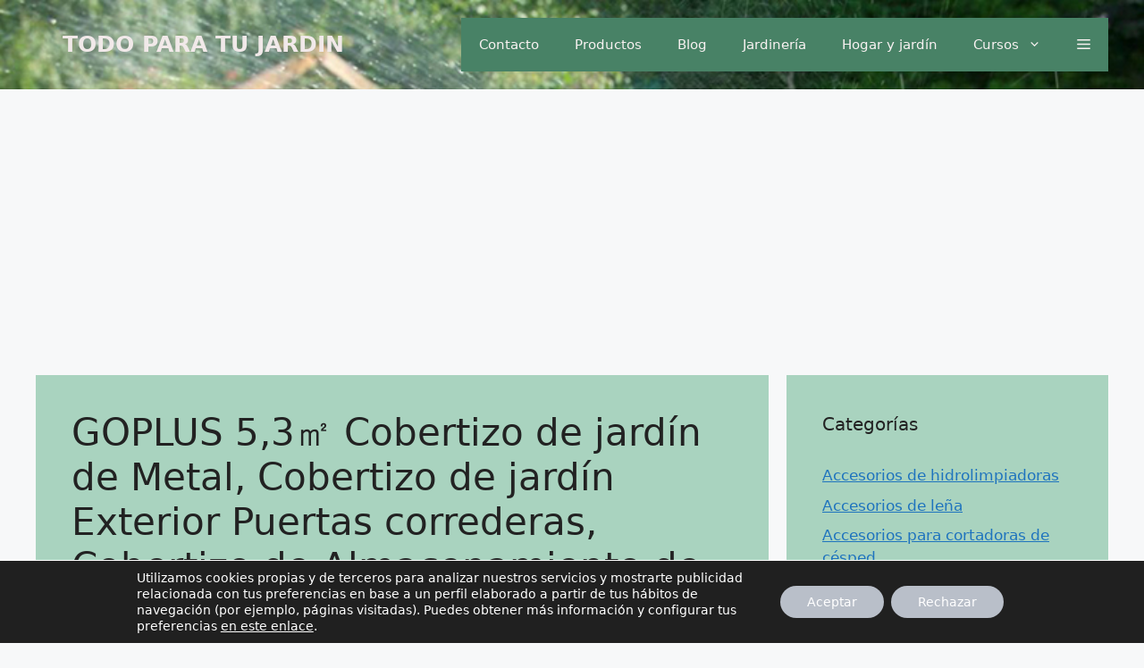

--- FILE ---
content_type: text/html; charset=UTF-8
request_url: https://jardineria.ignesistraining.com/goplus-53%E3%8E%A1-cobertizo-de-jardin-de-metal-cobertizo-de-jardin-exterior-puertas-correderas-cobertizo-de-almacenamiento-de-herramientas-205-x-257-x-175-cm-verde/
body_size: 24842
content:
<!DOCTYPE html>
<html lang="es" prefix="og: https://ogp.me/ns#">
<head>
	<meta charset="UTF-8">
	<style type='text/css'>
	.naaa-gridbox {
		--naaa-bg-color: #ffffff;
		--naaa-border-size: 1px;
		--naaa-border-color: #dad8d8;
		--naaa-gridbox-width: 31%;
		--naaa-num-lines-title: 2;
		--naaa-height-title: 6ex;
		--naaa-button-bg-color: #f7dfa5;
		--naaa-button-bg-color2: #f0c14b;
		--naaa-product-color: ;
		--naaa-button-shadow-color: 0 6px 8px -4px #999;
		--naaa-button-text-color: #000000;
		--naaa-discount-bg-color: #d9534f;
		--naaa-discount-text-color: #ffffff;
		--naaa-corner: 5px;
		--naaa-min-width-gridbox: 245px;
	}
	.naaa-gridbox-h {
		--naaa-bg-color: #ffffff;
		--naaa-border-size: 1px;
		--naaa-border-color: #dad8d8;
		--naaa-num-lines-title: 2;
		--naaa-height-title: 6ex;
		--naaa-button-bg-color: #f7dfa5;
		--naaa-button-bg-color2: #f0c14b;
		--naaa-product-color: ;
		--naaa-button-shadow-color: 0 6px 8px -4px #999;
		--naaa-button-text-color: #000000;
		--naaa-discount-bg-color: #d9534f;
		--naaa-discount-text-color: #ffffff;
		--naaa-corner: 5px;
	}
	</style>	<style>img:is([sizes="auto" i], [sizes^="auto," i]) { contain-intrinsic-size: 3000px 1500px }</style>
	<meta name="viewport" content="width=device-width, initial-scale=1">
<!-- Optimización para motores de búsqueda de Rank Math -  https://rankmath.com/ -->
<title>GOPLUS 5,3㎡ Cobertizo de jardín de Metal, Cobertizo de jardín Exterior Puertas correderas, Cobertizo de Almacenamiento de Herramientas, 205 x 257 x 175 cm, Verde - TODO PARA TU JARDIN</title>
<meta name="robots" content="index, follow, max-snippet:-1, max-video-preview:-1, max-image-preview:large"/>
<link rel="canonical" href="https://jardineria.ignesistraining.com/goplus-53%e3%8e%a1-cobertizo-de-jardin-de-metal-cobertizo-de-jardin-exterior-puertas-correderas-cobertizo-de-almacenamiento-de-herramientas-205-x-257-x-175-cm-verde/" />
<meta property="og:locale" content="es_ES" />
<meta property="og:type" content="article" />
<meta property="og:title" content="GOPLUS 5,3㎡ Cobertizo de jardín de Metal, Cobertizo de jardín Exterior Puertas correderas, Cobertizo de Almacenamiento de Herramientas, 205 x 257 x 175 cm, Verde - TODO PARA TU JARDIN" />
<meta property="og:description" content="&nbsp; &nbsp; VER ESTE PRODUCTO EN AMAZON &nbsp; Descripción del producto El cobertizo de jardín GOPLUS es la solución perfecta ... &lt;a title=&quot;GOPLUS 5,3㎡ Cobertizo de jardín de Metal, Cobertizo de jardín Exterior Puertas correderas, Cobertizo de Almacenamiento de Herramientas, 205 x 257 x 175 cm, Verde&quot; class=&quot;read-more&quot; href=&quot;https://jardineria.ignesistraining.com/goplus-53%e3%8e%a1-cobertizo-de-jardin-de-metal-cobertizo-de-jardin-exterior-puertas-correderas-cobertizo-de-almacenamiento-de-herramientas-205-x-257-x-175-cm-verde/&quot; aria-label=&quot;Más en GOPLUS 5,3㎡ Cobertizo de jardín de Metal, Cobertizo de jardín Exterior Puertas correderas, Cobertizo de Almacenamiento de Herramientas, 205 x 257 x 175 cm, Verde&quot;&gt;Leer más&lt;/a&gt;" />
<meta property="og:url" content="https://jardineria.ignesistraining.com/goplus-53%e3%8e%a1-cobertizo-de-jardin-de-metal-cobertizo-de-jardin-exterior-puertas-correderas-cobertizo-de-almacenamiento-de-herramientas-205-x-257-x-175-cm-verde/" />
<meta property="og:site_name" content="TODO PARA TU JARDIN" />
<meta property="article:section" content="Almacenamiento exterior" />
<meta property="article:published_time" content="2023-07-28T13:20:51+00:00" />
<meta name="twitter:card" content="summary_large_image" />
<meta name="twitter:title" content="GOPLUS 5,3㎡ Cobertizo de jardín de Metal, Cobertizo de jardín Exterior Puertas correderas, Cobertizo de Almacenamiento de Herramientas, 205 x 257 x 175 cm, Verde - TODO PARA TU JARDIN" />
<meta name="twitter:description" content="&nbsp; &nbsp; VER ESTE PRODUCTO EN AMAZON &nbsp; Descripción del producto El cobertizo de jardín GOPLUS es la solución perfecta ... &lt;a title=&quot;GOPLUS 5,3㎡ Cobertizo de jardín de Metal, Cobertizo de jardín Exterior Puertas correderas, Cobertizo de Almacenamiento de Herramientas, 205 x 257 x 175 cm, Verde&quot; class=&quot;read-more&quot; href=&quot;https://jardineria.ignesistraining.com/goplus-53%e3%8e%a1-cobertizo-de-jardin-de-metal-cobertizo-de-jardin-exterior-puertas-correderas-cobertizo-de-almacenamiento-de-herramientas-205-x-257-x-175-cm-verde/&quot; aria-label=&quot;Más en GOPLUS 5,3㎡ Cobertizo de jardín de Metal, Cobertizo de jardín Exterior Puertas correderas, Cobertizo de Almacenamiento de Herramientas, 205 x 257 x 175 cm, Verde&quot;&gt;Leer más&lt;/a&gt;" />
<meta name="twitter:label1" content="Escrito por" />
<meta name="twitter:data1" content="ivangiralo@gmail.com" />
<meta name="twitter:label2" content="Tiempo de lectura" />
<meta name="twitter:data2" content="2 minutos" />
<script type="application/ld+json" class="rank-math-schema">{"@context":"https://schema.org","@graph":[{"@type":"Organization","@id":"https://jardineria.ignesistraining.com/#organization","name":"TODO PARA TU JARDIN"},{"@type":"WebSite","@id":"https://jardineria.ignesistraining.com/#website","url":"https://jardineria.ignesistraining.com","name":"TODO PARA TU JARDIN","publisher":{"@id":"https://jardineria.ignesistraining.com/#organization"},"inLanguage":"es"},{"@type":"ImageObject","@id":" https://m.media-amazon.com/images/I/61BGwYp3tzL._AC_UL400_.jpg","url":" https://m.media-amazon.com/images/I/61BGwYp3tzL._AC_UL400_.jpg","width":"200","height":"200","inLanguage":"es"},{"@type":"WebPage","@id":"https://jardineria.ignesistraining.com/goplus-53%e3%8e%a1-cobertizo-de-jardin-de-metal-cobertizo-de-jardin-exterior-puertas-correderas-cobertizo-de-almacenamiento-de-herramientas-205-x-257-x-175-cm-verde/#webpage","url":"https://jardineria.ignesistraining.com/goplus-53%e3%8e%a1-cobertizo-de-jardin-de-metal-cobertizo-de-jardin-exterior-puertas-correderas-cobertizo-de-almacenamiento-de-herramientas-205-x-257-x-175-cm-verde/","name":"GOPLUS 5,3\u33a1 Cobertizo de jard\u00edn de Metal, Cobertizo de jard\u00edn Exterior Puertas correderas, Cobertizo de Almacenamiento de Herramientas, 205 x 257 x 175 cm, Verde - TODO PARA TU JARDIN","datePublished":"2023-07-28T13:20:51+00:00","dateModified":"2023-07-28T13:20:51+00:00","isPartOf":{"@id":"https://jardineria.ignesistraining.com/#website"},"primaryImageOfPage":{"@id":" https://m.media-amazon.com/images/I/61BGwYp3tzL._AC_UL400_.jpg"},"inLanguage":"es"},{"@type":"Person","@id":"https://jardineria.ignesistraining.com/goplus-53%e3%8e%a1-cobertizo-de-jardin-de-metal-cobertizo-de-jardin-exterior-puertas-correderas-cobertizo-de-almacenamiento-de-herramientas-205-x-257-x-175-cm-verde/#author","name":"ivangiralo@gmail.com","image":{"@type":"ImageObject","@id":"https://secure.gravatar.com/avatar/52020455c9a00327a058674fbd4f35bc260d20758f024e00388684f90ae11385?s=96&amp;d=mm&amp;r=g","url":"https://secure.gravatar.com/avatar/52020455c9a00327a058674fbd4f35bc260d20758f024e00388684f90ae11385?s=96&amp;d=mm&amp;r=g","caption":"ivangiralo@gmail.com","inLanguage":"es"},"sameAs":["https://jardineria.ignesistraining.com"],"worksFor":{"@id":"https://jardineria.ignesistraining.com/#organization"}},{"@type":"BlogPosting","headline":"GOPLUS 5,3\u33a1 Cobertizo de jard\u00edn de Metal, Cobertizo de jard\u00edn Exterior Puertas correderas, Cobertizo de","datePublished":"2023-07-28T13:20:51+00:00","dateModified":"2023-07-28T13:20:51+00:00","author":{"@id":"https://jardineria.ignesistraining.com/goplus-53%e3%8e%a1-cobertizo-de-jardin-de-metal-cobertizo-de-jardin-exterior-puertas-correderas-cobertizo-de-almacenamiento-de-herramientas-205-x-257-x-175-cm-verde/#author","name":"ivangiralo@gmail.com"},"publisher":{"@id":"https://jardineria.ignesistraining.com/#organization"},"description":"Ver en amazon","name":"GOPLUS 5,3\u33a1 Cobertizo de jard\u00edn de Metal, Cobertizo de jard\u00edn Exterior Puertas correderas, Cobertizo de","@id":"https://jardineria.ignesistraining.com/goplus-53%e3%8e%a1-cobertizo-de-jardin-de-metal-cobertizo-de-jardin-exterior-puertas-correderas-cobertizo-de-almacenamiento-de-herramientas-205-x-257-x-175-cm-verde/#richSnippet","isPartOf":{"@id":"https://jardineria.ignesistraining.com/goplus-53%e3%8e%a1-cobertizo-de-jardin-de-metal-cobertizo-de-jardin-exterior-puertas-correderas-cobertizo-de-almacenamiento-de-herramientas-205-x-257-x-175-cm-verde/#webpage"},"image":{"@id":" https://m.media-amazon.com/images/I/61BGwYp3tzL._AC_UL400_.jpg"},"inLanguage":"es","mainEntityOfPage":{"@id":"https://jardineria.ignesistraining.com/goplus-53%e3%8e%a1-cobertizo-de-jardin-de-metal-cobertizo-de-jardin-exterior-puertas-correderas-cobertizo-de-almacenamiento-de-herramientas-205-x-257-x-175-cm-verde/#webpage"}}]}</script>
<!-- /Plugin Rank Math WordPress SEO -->

<link rel='dns-prefetch' href='//www.googletagmanager.com' />
<link rel='dns-prefetch' href='//pagead2.googlesyndication.com' />
<link rel="alternate" type="application/rss+xml" title="TODO PARA TU JARDIN &raquo; Feed" href="https://jardineria.ignesistraining.com/feed/" />
<link rel="alternate" type="application/rss+xml" title="TODO PARA TU JARDIN &raquo; Feed de los comentarios" href="https://jardineria.ignesistraining.com/comments/feed/" />
<link rel="alternate" type="application/rss+xml" title="TODO PARA TU JARDIN &raquo; Comentario GOPLUS 5,3㎡ Cobertizo de jardín de Metal, Cobertizo de jardín Exterior Puertas correderas, Cobertizo de Almacenamiento de Herramientas, 205 x 257 x 175 cm, Verde del feed" href="https://jardineria.ignesistraining.com/goplus-53%e3%8e%a1-cobertizo-de-jardin-de-metal-cobertizo-de-jardin-exterior-puertas-correderas-cobertizo-de-almacenamiento-de-herramientas-205-x-257-x-175-cm-verde/feed/" />
<script>
window._wpemojiSettings = {"baseUrl":"https:\/\/s.w.org\/images\/core\/emoji\/16.0.1\/72x72\/","ext":".png","svgUrl":"https:\/\/s.w.org\/images\/core\/emoji\/16.0.1\/svg\/","svgExt":".svg","source":{"concatemoji":"https:\/\/jardineria.ignesistraining.com\/wp-includes\/js\/wp-emoji-release.min.js?ver=6.8.3"}};
/*! This file is auto-generated */
!function(s,n){var o,i,e;function c(e){try{var t={supportTests:e,timestamp:(new Date).valueOf()};sessionStorage.setItem(o,JSON.stringify(t))}catch(e){}}function p(e,t,n){e.clearRect(0,0,e.canvas.width,e.canvas.height),e.fillText(t,0,0);var t=new Uint32Array(e.getImageData(0,0,e.canvas.width,e.canvas.height).data),a=(e.clearRect(0,0,e.canvas.width,e.canvas.height),e.fillText(n,0,0),new Uint32Array(e.getImageData(0,0,e.canvas.width,e.canvas.height).data));return t.every(function(e,t){return e===a[t]})}function u(e,t){e.clearRect(0,0,e.canvas.width,e.canvas.height),e.fillText(t,0,0);for(var n=e.getImageData(16,16,1,1),a=0;a<n.data.length;a++)if(0!==n.data[a])return!1;return!0}function f(e,t,n,a){switch(t){case"flag":return n(e,"\ud83c\udff3\ufe0f\u200d\u26a7\ufe0f","\ud83c\udff3\ufe0f\u200b\u26a7\ufe0f")?!1:!n(e,"\ud83c\udde8\ud83c\uddf6","\ud83c\udde8\u200b\ud83c\uddf6")&&!n(e,"\ud83c\udff4\udb40\udc67\udb40\udc62\udb40\udc65\udb40\udc6e\udb40\udc67\udb40\udc7f","\ud83c\udff4\u200b\udb40\udc67\u200b\udb40\udc62\u200b\udb40\udc65\u200b\udb40\udc6e\u200b\udb40\udc67\u200b\udb40\udc7f");case"emoji":return!a(e,"\ud83e\udedf")}return!1}function g(e,t,n,a){var r="undefined"!=typeof WorkerGlobalScope&&self instanceof WorkerGlobalScope?new OffscreenCanvas(300,150):s.createElement("canvas"),o=r.getContext("2d",{willReadFrequently:!0}),i=(o.textBaseline="top",o.font="600 32px Arial",{});return e.forEach(function(e){i[e]=t(o,e,n,a)}),i}function t(e){var t=s.createElement("script");t.src=e,t.defer=!0,s.head.appendChild(t)}"undefined"!=typeof Promise&&(o="wpEmojiSettingsSupports",i=["flag","emoji"],n.supports={everything:!0,everythingExceptFlag:!0},e=new Promise(function(e){s.addEventListener("DOMContentLoaded",e,{once:!0})}),new Promise(function(t){var n=function(){try{var e=JSON.parse(sessionStorage.getItem(o));if("object"==typeof e&&"number"==typeof e.timestamp&&(new Date).valueOf()<e.timestamp+604800&&"object"==typeof e.supportTests)return e.supportTests}catch(e){}return null}();if(!n){if("undefined"!=typeof Worker&&"undefined"!=typeof OffscreenCanvas&&"undefined"!=typeof URL&&URL.createObjectURL&&"undefined"!=typeof Blob)try{var e="postMessage("+g.toString()+"("+[JSON.stringify(i),f.toString(),p.toString(),u.toString()].join(",")+"));",a=new Blob([e],{type:"text/javascript"}),r=new Worker(URL.createObjectURL(a),{name:"wpTestEmojiSupports"});return void(r.onmessage=function(e){c(n=e.data),r.terminate(),t(n)})}catch(e){}c(n=g(i,f,p,u))}t(n)}).then(function(e){for(var t in e)n.supports[t]=e[t],n.supports.everything=n.supports.everything&&n.supports[t],"flag"!==t&&(n.supports.everythingExceptFlag=n.supports.everythingExceptFlag&&n.supports[t]);n.supports.everythingExceptFlag=n.supports.everythingExceptFlag&&!n.supports.flag,n.DOMReady=!1,n.readyCallback=function(){n.DOMReady=!0}}).then(function(){return e}).then(function(){var e;n.supports.everything||(n.readyCallback(),(e=n.source||{}).concatemoji?t(e.concatemoji):e.wpemoji&&e.twemoji&&(t(e.twemoji),t(e.wpemoji)))}))}((window,document),window._wpemojiSettings);
</script>

<link rel='stylesheet' id='pt-cv-public-style-css' href='https://jardineria.ignesistraining.com/wp-content/plugins/content-views-query-and-display-post-page/public/assets/css/cv.css?ver=4.1' media='all' />
<style id='wp-emoji-styles-inline-css'>

	img.wp-smiley, img.emoji {
		display: inline !important;
		border: none !important;
		box-shadow: none !important;
		height: 1em !important;
		width: 1em !important;
		margin: 0 0.07em !important;
		vertical-align: -0.1em !important;
		background: none !important;
		padding: 0 !important;
	}
</style>
<link rel='stylesheet' id='wp-block-library-css' href='https://jardineria.ignesistraining.com/wp-includes/css/dist/block-library/style.min.css?ver=6.8.3' media='all' />
<style id='classic-theme-styles-inline-css'>
/*! This file is auto-generated */
.wp-block-button__link{color:#fff;background-color:#32373c;border-radius:9999px;box-shadow:none;text-decoration:none;padding:calc(.667em + 2px) calc(1.333em + 2px);font-size:1.125em}.wp-block-file__button{background:#32373c;color:#fff;text-decoration:none}
</style>
<style id='global-styles-inline-css'>
:root{--wp--preset--aspect-ratio--square: 1;--wp--preset--aspect-ratio--4-3: 4/3;--wp--preset--aspect-ratio--3-4: 3/4;--wp--preset--aspect-ratio--3-2: 3/2;--wp--preset--aspect-ratio--2-3: 2/3;--wp--preset--aspect-ratio--16-9: 16/9;--wp--preset--aspect-ratio--9-16: 9/16;--wp--preset--color--black: #000000;--wp--preset--color--cyan-bluish-gray: #abb8c3;--wp--preset--color--white: #ffffff;--wp--preset--color--pale-pink: #f78da7;--wp--preset--color--vivid-red: #cf2e2e;--wp--preset--color--luminous-vivid-orange: #ff6900;--wp--preset--color--luminous-vivid-amber: #fcb900;--wp--preset--color--light-green-cyan: #7bdcb5;--wp--preset--color--vivid-green-cyan: #00d084;--wp--preset--color--pale-cyan-blue: #8ed1fc;--wp--preset--color--vivid-cyan-blue: #0693e3;--wp--preset--color--vivid-purple: #9b51e0;--wp--preset--color--contrast: var(--contrast);--wp--preset--color--contrast-2: var(--contrast-2);--wp--preset--color--contrast-3: var(--contrast-3);--wp--preset--color--base: var(--base);--wp--preset--color--base-2: var(--base-2);--wp--preset--color--base-3: var(--base-3);--wp--preset--color--accent: var(--accent);--wp--preset--gradient--vivid-cyan-blue-to-vivid-purple: linear-gradient(135deg,rgba(6,147,227,1) 0%,rgb(155,81,224) 100%);--wp--preset--gradient--light-green-cyan-to-vivid-green-cyan: linear-gradient(135deg,rgb(122,220,180) 0%,rgb(0,208,130) 100%);--wp--preset--gradient--luminous-vivid-amber-to-luminous-vivid-orange: linear-gradient(135deg,rgba(252,185,0,1) 0%,rgba(255,105,0,1) 100%);--wp--preset--gradient--luminous-vivid-orange-to-vivid-red: linear-gradient(135deg,rgba(255,105,0,1) 0%,rgb(207,46,46) 100%);--wp--preset--gradient--very-light-gray-to-cyan-bluish-gray: linear-gradient(135deg,rgb(238,238,238) 0%,rgb(169,184,195) 100%);--wp--preset--gradient--cool-to-warm-spectrum: linear-gradient(135deg,rgb(74,234,220) 0%,rgb(151,120,209) 20%,rgb(207,42,186) 40%,rgb(238,44,130) 60%,rgb(251,105,98) 80%,rgb(254,248,76) 100%);--wp--preset--gradient--blush-light-purple: linear-gradient(135deg,rgb(255,206,236) 0%,rgb(152,150,240) 100%);--wp--preset--gradient--blush-bordeaux: linear-gradient(135deg,rgb(254,205,165) 0%,rgb(254,45,45) 50%,rgb(107,0,62) 100%);--wp--preset--gradient--luminous-dusk: linear-gradient(135deg,rgb(255,203,112) 0%,rgb(199,81,192) 50%,rgb(65,88,208) 100%);--wp--preset--gradient--pale-ocean: linear-gradient(135deg,rgb(255,245,203) 0%,rgb(182,227,212) 50%,rgb(51,167,181) 100%);--wp--preset--gradient--electric-grass: linear-gradient(135deg,rgb(202,248,128) 0%,rgb(113,206,126) 100%);--wp--preset--gradient--midnight: linear-gradient(135deg,rgb(2,3,129) 0%,rgb(40,116,252) 100%);--wp--preset--font-size--small: 13px;--wp--preset--font-size--medium: 20px;--wp--preset--font-size--large: 36px;--wp--preset--font-size--x-large: 42px;--wp--preset--spacing--20: 0.44rem;--wp--preset--spacing--30: 0.67rem;--wp--preset--spacing--40: 1rem;--wp--preset--spacing--50: 1.5rem;--wp--preset--spacing--60: 2.25rem;--wp--preset--spacing--70: 3.38rem;--wp--preset--spacing--80: 5.06rem;--wp--preset--shadow--natural: 6px 6px 9px rgba(0, 0, 0, 0.2);--wp--preset--shadow--deep: 12px 12px 50px rgba(0, 0, 0, 0.4);--wp--preset--shadow--sharp: 6px 6px 0px rgba(0, 0, 0, 0.2);--wp--preset--shadow--outlined: 6px 6px 0px -3px rgba(255, 255, 255, 1), 6px 6px rgba(0, 0, 0, 1);--wp--preset--shadow--crisp: 6px 6px 0px rgba(0, 0, 0, 1);}:where(.is-layout-flex){gap: 0.5em;}:where(.is-layout-grid){gap: 0.5em;}body .is-layout-flex{display: flex;}.is-layout-flex{flex-wrap: wrap;align-items: center;}.is-layout-flex > :is(*, div){margin: 0;}body .is-layout-grid{display: grid;}.is-layout-grid > :is(*, div){margin: 0;}:where(.wp-block-columns.is-layout-flex){gap: 2em;}:where(.wp-block-columns.is-layout-grid){gap: 2em;}:where(.wp-block-post-template.is-layout-flex){gap: 1.25em;}:where(.wp-block-post-template.is-layout-grid){gap: 1.25em;}.has-black-color{color: var(--wp--preset--color--black) !important;}.has-cyan-bluish-gray-color{color: var(--wp--preset--color--cyan-bluish-gray) !important;}.has-white-color{color: var(--wp--preset--color--white) !important;}.has-pale-pink-color{color: var(--wp--preset--color--pale-pink) !important;}.has-vivid-red-color{color: var(--wp--preset--color--vivid-red) !important;}.has-luminous-vivid-orange-color{color: var(--wp--preset--color--luminous-vivid-orange) !important;}.has-luminous-vivid-amber-color{color: var(--wp--preset--color--luminous-vivid-amber) !important;}.has-light-green-cyan-color{color: var(--wp--preset--color--light-green-cyan) !important;}.has-vivid-green-cyan-color{color: var(--wp--preset--color--vivid-green-cyan) !important;}.has-pale-cyan-blue-color{color: var(--wp--preset--color--pale-cyan-blue) !important;}.has-vivid-cyan-blue-color{color: var(--wp--preset--color--vivid-cyan-blue) !important;}.has-vivid-purple-color{color: var(--wp--preset--color--vivid-purple) !important;}.has-black-background-color{background-color: var(--wp--preset--color--black) !important;}.has-cyan-bluish-gray-background-color{background-color: var(--wp--preset--color--cyan-bluish-gray) !important;}.has-white-background-color{background-color: var(--wp--preset--color--white) !important;}.has-pale-pink-background-color{background-color: var(--wp--preset--color--pale-pink) !important;}.has-vivid-red-background-color{background-color: var(--wp--preset--color--vivid-red) !important;}.has-luminous-vivid-orange-background-color{background-color: var(--wp--preset--color--luminous-vivid-orange) !important;}.has-luminous-vivid-amber-background-color{background-color: var(--wp--preset--color--luminous-vivid-amber) !important;}.has-light-green-cyan-background-color{background-color: var(--wp--preset--color--light-green-cyan) !important;}.has-vivid-green-cyan-background-color{background-color: var(--wp--preset--color--vivid-green-cyan) !important;}.has-pale-cyan-blue-background-color{background-color: var(--wp--preset--color--pale-cyan-blue) !important;}.has-vivid-cyan-blue-background-color{background-color: var(--wp--preset--color--vivid-cyan-blue) !important;}.has-vivid-purple-background-color{background-color: var(--wp--preset--color--vivid-purple) !important;}.has-black-border-color{border-color: var(--wp--preset--color--black) !important;}.has-cyan-bluish-gray-border-color{border-color: var(--wp--preset--color--cyan-bluish-gray) !important;}.has-white-border-color{border-color: var(--wp--preset--color--white) !important;}.has-pale-pink-border-color{border-color: var(--wp--preset--color--pale-pink) !important;}.has-vivid-red-border-color{border-color: var(--wp--preset--color--vivid-red) !important;}.has-luminous-vivid-orange-border-color{border-color: var(--wp--preset--color--luminous-vivid-orange) !important;}.has-luminous-vivid-amber-border-color{border-color: var(--wp--preset--color--luminous-vivid-amber) !important;}.has-light-green-cyan-border-color{border-color: var(--wp--preset--color--light-green-cyan) !important;}.has-vivid-green-cyan-border-color{border-color: var(--wp--preset--color--vivid-green-cyan) !important;}.has-pale-cyan-blue-border-color{border-color: var(--wp--preset--color--pale-cyan-blue) !important;}.has-vivid-cyan-blue-border-color{border-color: var(--wp--preset--color--vivid-cyan-blue) !important;}.has-vivid-purple-border-color{border-color: var(--wp--preset--color--vivid-purple) !important;}.has-vivid-cyan-blue-to-vivid-purple-gradient-background{background: var(--wp--preset--gradient--vivid-cyan-blue-to-vivid-purple) !important;}.has-light-green-cyan-to-vivid-green-cyan-gradient-background{background: var(--wp--preset--gradient--light-green-cyan-to-vivid-green-cyan) !important;}.has-luminous-vivid-amber-to-luminous-vivid-orange-gradient-background{background: var(--wp--preset--gradient--luminous-vivid-amber-to-luminous-vivid-orange) !important;}.has-luminous-vivid-orange-to-vivid-red-gradient-background{background: var(--wp--preset--gradient--luminous-vivid-orange-to-vivid-red) !important;}.has-very-light-gray-to-cyan-bluish-gray-gradient-background{background: var(--wp--preset--gradient--very-light-gray-to-cyan-bluish-gray) !important;}.has-cool-to-warm-spectrum-gradient-background{background: var(--wp--preset--gradient--cool-to-warm-spectrum) !important;}.has-blush-light-purple-gradient-background{background: var(--wp--preset--gradient--blush-light-purple) !important;}.has-blush-bordeaux-gradient-background{background: var(--wp--preset--gradient--blush-bordeaux) !important;}.has-luminous-dusk-gradient-background{background: var(--wp--preset--gradient--luminous-dusk) !important;}.has-pale-ocean-gradient-background{background: var(--wp--preset--gradient--pale-ocean) !important;}.has-electric-grass-gradient-background{background: var(--wp--preset--gradient--electric-grass) !important;}.has-midnight-gradient-background{background: var(--wp--preset--gradient--midnight) !important;}.has-small-font-size{font-size: var(--wp--preset--font-size--small) !important;}.has-medium-font-size{font-size: var(--wp--preset--font-size--medium) !important;}.has-large-font-size{font-size: var(--wp--preset--font-size--large) !important;}.has-x-large-font-size{font-size: var(--wp--preset--font-size--x-large) !important;}
:where(.wp-block-post-template.is-layout-flex){gap: 1.25em;}:where(.wp-block-post-template.is-layout-grid){gap: 1.25em;}
:where(.wp-block-columns.is-layout-flex){gap: 2em;}:where(.wp-block-columns.is-layout-grid){gap: 2em;}
:root :where(.wp-block-pullquote){font-size: 1.5em;line-height: 1.6;}
</style>
<link rel='stylesheet' id='youtube-iframe-replace-css-css' href='https://jardineria.ignesistraining.com/wp-content/plugins/aitomaticblog/public/css/style-iyr.css?ver=6.8.3' media='all' />
<link rel='stylesheet' id='post-related-css-css' href='https://jardineria.ignesistraining.com/wp-content/plugins/aitomaticblog/public/css/post-related.css?ver=6.8.3' media='all' />
<link rel='stylesheet' id='contact-form-7-css' href='https://jardineria.ignesistraining.com/wp-content/plugins/contact-form-7/includes/css/styles.css?ver=6.0.6' media='all' />
<link rel='stylesheet' id='naaa_css_frontend-css' href='https://jardineria.ignesistraining.com/wp-content/plugins/no-api-amazon-affiliate/assets/css/naaa-estilos.css?ver=6.8.3' media='all' />
<link rel='stylesheet' id='naaa_css_foot-awesome-css' href='https://jardineria.ignesistraining.com/wp-content/plugins/no-api-amazon-affiliate/assets/css/font-awesome.min.css?ver=6.8.3' media='all' />
<link rel='stylesheet' id='crp-style-masonry-css' href='https://jardineria.ignesistraining.com/wp-content/plugins/contextual-related-posts/css/masonry.min.css?ver=4.0.3' media='all' />
<link rel='stylesheet' id='generate-comments-css' href='https://jardineria.ignesistraining.com/wp-content/themes/generatepress/assets/css/components/comments.min.css?ver=3.3.0' media='all' />
<link rel='stylesheet' id='generate-widget-areas-css' href='https://jardineria.ignesistraining.com/wp-content/themes/generatepress/assets/css/components/widget-areas.min.css?ver=3.3.0' media='all' />
<link rel='stylesheet' id='generate-style-css' href='https://jardineria.ignesistraining.com/wp-content/themes/generatepress/assets/css/main.min.css?ver=3.3.0' media='all' />
<style id='generate-style-inline-css'>
body{background-color:var(--base-2);color:var(--contrast);}a{color:var(--accent);}a{text-decoration:underline;}.entry-title a, .site-branding a, a.button, .wp-block-button__link, .main-navigation a{text-decoration:none;}a:hover, a:focus, a:active{color:var(--contrast);}.wp-block-group__inner-container{max-width:1200px;margin-left:auto;margin-right:auto;}@media (max-width: 500px) and (min-width: 769px){.inside-header{display:flex;flex-direction:column;align-items:center;}.site-logo, .site-branding{margin-bottom:1.5em;}#site-navigation{margin:0 auto;}.header-widget{margin-top:1.5em;}}.generate-back-to-top{font-size:20px;border-radius:3px;position:fixed;bottom:30px;right:30px;line-height:40px;width:40px;text-align:center;z-index:10;transition:opacity 300ms ease-in-out;opacity:0.1;transform:translateY(1000px);}.generate-back-to-top__show{opacity:1;transform:translateY(0);}:root{--contrast:#222222;--contrast-2:#575760;--contrast-3:#b2b2be;--base:#f0f0f0;--base-2:#f7f8f9;--base-3:#a9d3bf;--accent:#1e73be;}:root .has-contrast-color{color:var(--contrast);}:root .has-contrast-background-color{background-color:var(--contrast);}:root .has-contrast-2-color{color:var(--contrast-2);}:root .has-contrast-2-background-color{background-color:var(--contrast-2);}:root .has-contrast-3-color{color:var(--contrast-3);}:root .has-contrast-3-background-color{background-color:var(--contrast-3);}:root .has-base-color{color:var(--base);}:root .has-base-background-color{background-color:var(--base);}:root .has-base-2-color{color:var(--base-2);}:root .has-base-2-background-color{background-color:var(--base-2);}:root .has-base-3-color{color:var(--base-3);}:root .has-base-3-background-color{background-color:var(--base-3);}:root .has-accent-color{color:var(--accent);}:root .has-accent-background-color{background-color:var(--accent);}.top-bar{background-color:#372525;color:#ffffff;}.top-bar a{color:#ffffff;}.top-bar a:hover{color:#303030;}.site-header{background-color:#bedcb9;color:#ffffff;}.main-title a,.main-title a:hover{color:#f1e9e9;}.site-description{color:var(--contrast-2);}.main-navigation,.main-navigation ul ul{background-color:#488266;}.main-navigation .main-nav ul li a, .main-navigation .menu-toggle, .main-navigation .menu-bar-items{color:#f9f2f2;}.main-navigation .main-nav ul li:not([class*="current-menu-"]):hover > a, .main-navigation .main-nav ul li:not([class*="current-menu-"]):focus > a, .main-navigation .main-nav ul li.sfHover:not([class*="current-menu-"]) > a, .main-navigation .menu-bar-item:hover > a, .main-navigation .menu-bar-item.sfHover > a{color:#0d94e8;}button.menu-toggle:hover,button.menu-toggle:focus{color:#f9f2f2;}.main-navigation .main-nav ul li[class*="current-menu-"] > a{color:var(--accent);}.navigation-search input[type="search"],.navigation-search input[type="search"]:active, .navigation-search input[type="search"]:focus, .main-navigation .main-nav ul li.search-item.active > a, .main-navigation .menu-bar-items .search-item.active > a{color:#0d94e8;}.main-navigation ul ul{background-color:var(--base);}.separate-containers .inside-article, .separate-containers .comments-area, .separate-containers .page-header, .one-container .container, .separate-containers .paging-navigation, .inside-page-header{background-color:var(--base-3);}.entry-title a{color:var(--contrast);}.entry-title a:hover{color:var(--contrast-2);}.entry-meta{color:var(--contrast-2);}.sidebar .widget{background-color:var(--base-3);}.footer-widgets{color:#f6f1f1;background-color:#204e37;}.site-info{color:#f3ecec;background-color:#21392e;}input[type="text"],input[type="email"],input[type="url"],input[type="password"],input[type="search"],input[type="tel"],input[type="number"],textarea,select{color:var(--contrast);background-color:var(--base-2);border-color:var(--base);}input[type="text"]:focus,input[type="email"]:focus,input[type="url"]:focus,input[type="password"]:focus,input[type="search"]:focus,input[type="tel"]:focus,input[type="number"]:focus,textarea:focus,select:focus{color:var(--contrast);background-color:var(--base-2);border-color:var(--contrast-3);}button,html input[type="button"],input[type="reset"],input[type="submit"],a.button,a.wp-block-button__link:not(.has-background){color:#ffffff;background-color:#df8517;}button:hover,html input[type="button"]:hover,input[type="reset"]:hover,input[type="submit"]:hover,a.button:hover,button:focus,html input[type="button"]:focus,input[type="reset"]:focus,input[type="submit"]:focus,a.button:focus,a.wp-block-button__link:not(.has-background):active,a.wp-block-button__link:not(.has-background):focus,a.wp-block-button__link:not(.has-background):hover{color:#ffffff;background-color:#f5ac4e;}a.generate-back-to-top{background-color:rgba( 0,0,0,0.4 );color:#ffffff;}a.generate-back-to-top:hover,a.generate-back-to-top:focus{background-color:rgba( 0,0,0,0.6 );color:#ffffff;}:root{--gp-search-modal-bg-color:var(--base-3);--gp-search-modal-text-color:var(--contrast);--gp-search-modal-overlay-bg-color:rgba(0,0,0,0.2);}@media (max-width: 768px){.main-navigation .menu-bar-item:hover > a, .main-navigation .menu-bar-item.sfHover > a{background:none;color:#f9f2f2;}}.inside-header{padding:20px 40px 20px 70px;}.nav-below-header .main-navigation .inside-navigation.grid-container, .nav-above-header .main-navigation .inside-navigation.grid-container{padding:0px 20px 0px 50px;}.site-main .wp-block-group__inner-container{padding:40px;}.separate-containers .paging-navigation{padding-top:20px;padding-bottom:20px;}.entry-content .alignwide, body:not(.no-sidebar) .entry-content .alignfull{margin-left:-40px;width:calc(100% + 80px);max-width:calc(100% + 80px);}.rtl .menu-item-has-children .dropdown-menu-toggle{padding-left:20px;}.rtl .main-navigation .main-nav ul li.menu-item-has-children > a{padding-right:20px;}@media (max-width:768px){.separate-containers .inside-article, .separate-containers .comments-area, .separate-containers .page-header, .separate-containers .paging-navigation, .one-container .site-content, .inside-page-header{padding:30px;}.site-main .wp-block-group__inner-container{padding:30px;}.inside-top-bar{padding-right:30px;padding-left:30px;}.inside-header{padding-top:51px;padding-right:30px;padding-bottom:57px;padding-left:30px;}.widget-area .widget{padding-top:30px;padding-right:30px;padding-bottom:30px;padding-left:30px;}.footer-widgets-container{padding-top:30px;padding-right:30px;padding-bottom:30px;padding-left:30px;}.inside-site-info{padding-right:30px;padding-left:30px;}.entry-content .alignwide, body:not(.no-sidebar) .entry-content .alignfull{margin-left:-30px;width:calc(100% + 60px);max-width:calc(100% + 60px);}.one-container .site-main .paging-navigation{margin-bottom:20px;}}/* End cached CSS */.is-right-sidebar{width:30%;}.is-left-sidebar{width:30%;}.site-content .content-area{width:70%;}@media (max-width: 768px){.main-navigation .menu-toggle,.sidebar-nav-mobile:not(#sticky-placeholder){display:block;}.main-navigation ul,.gen-sidebar-nav,.main-navigation:not(.slideout-navigation):not(.toggled) .main-nav > ul,.has-inline-mobile-toggle #site-navigation .inside-navigation > *:not(.navigation-search):not(.main-nav){display:none;}.nav-align-right .inside-navigation,.nav-align-center .inside-navigation{justify-content:space-between;}.has-inline-mobile-toggle .mobile-menu-control-wrapper{display:flex;flex-wrap:wrap;}.has-inline-mobile-toggle .inside-header{flex-direction:row;text-align:left;flex-wrap:wrap;}.has-inline-mobile-toggle .header-widget,.has-inline-mobile-toggle #site-navigation{flex-basis:100%;}.nav-float-left .has-inline-mobile-toggle #site-navigation{order:10;}}
.site-header{background-image:url('https://jardineria.ignesistraining.com/wp-content/uploads/2022/10/tipos-de-aspersores-de-jardin-1.jpg');background-size:100% auto;background-attachment:fixed;}
.dynamic-author-image-rounded{border-radius:100%;}.dynamic-featured-image, .dynamic-author-image{vertical-align:middle;}.one-container.blog .dynamic-content-template:not(:last-child), .one-container.archive .dynamic-content-template:not(:last-child){padding-bottom:0px;}.dynamic-entry-excerpt > p:last-child{margin-bottom:0px;}
.main-navigation .main-nav ul li a,.menu-toggle,.main-navigation .menu-bar-item > a{transition: line-height 300ms ease}.main-navigation.toggled .main-nav > ul{background-color: #488266}.sticky-enabled .gen-sidebar-nav.is_stuck .main-navigation {margin-bottom: 0px;}.sticky-enabled .gen-sidebar-nav.is_stuck {z-index: 500;}.sticky-enabled .main-navigation.is_stuck {box-shadow: 0 2px 2px -2px rgba(0, 0, 0, .2);}.navigation-stick:not(.gen-sidebar-nav) {left: 0;right: 0;width: 100% !important;}@media (max-width: 768px){#sticky-placeholder{height:0;overflow:hidden;}.has-inline-mobile-toggle #site-navigation.toggled{margin-top:0;}.has-inline-mobile-menu #site-navigation.toggled .main-nav > ul{top:1.5em;}}.nav-float-right .navigation-stick {width: 100% !important;left: 0;}.nav-float-right .navigation-stick .navigation-branding {margin-right: auto;}.main-navigation.has-sticky-branding:not(.grid-container) .inside-navigation:not(.grid-container) .navigation-branding{margin-left: 10px;}.main-navigation.navigation-stick.has-sticky-branding .inside-navigation.grid-container{padding-left:70px;padding-right:40px;}@media (max-width:768px){.main-navigation.navigation-stick.has-sticky-branding .inside-navigation.grid-container{padding-left:0;padding-right:0;}}
</style>
<style id='akismet-widget-style-inline-css'>

			.a-stats {
				--akismet-color-mid-green: #357b49;
				--akismet-color-white: #fff;
				--akismet-color-light-grey: #f6f7f7;

				max-width: 350px;
				width: auto;
			}

			.a-stats * {
				all: unset;
				box-sizing: border-box;
			}

			.a-stats strong {
				font-weight: 600;
			}

			.a-stats a.a-stats__link,
			.a-stats a.a-stats__link:visited,
			.a-stats a.a-stats__link:active {
				background: var(--akismet-color-mid-green);
				border: none;
				box-shadow: none;
				border-radius: 8px;
				color: var(--akismet-color-white);
				cursor: pointer;
				display: block;
				font-family: -apple-system, BlinkMacSystemFont, 'Segoe UI', 'Roboto', 'Oxygen-Sans', 'Ubuntu', 'Cantarell', 'Helvetica Neue', sans-serif;
				font-weight: 500;
				padding: 12px;
				text-align: center;
				text-decoration: none;
				transition: all 0.2s ease;
			}

			/* Extra specificity to deal with TwentyTwentyOne focus style */
			.widget .a-stats a.a-stats__link:focus {
				background: var(--akismet-color-mid-green);
				color: var(--akismet-color-white);
				text-decoration: none;
			}

			.a-stats a.a-stats__link:hover {
				filter: brightness(110%);
				box-shadow: 0 4px 12px rgba(0, 0, 0, 0.06), 0 0 2px rgba(0, 0, 0, 0.16);
			}

			.a-stats .count {
				color: var(--akismet-color-white);
				display: block;
				font-size: 1.5em;
				line-height: 1.4;
				padding: 0 13px;
				white-space: nowrap;
			}
		
</style>
<style id='generateblocks-inline-css'>
:root{--gb-container-width:1200px;}.gb-container .wp-block-image img{vertical-align:middle;}.gb-grid-wrapper .wp-block-image{margin-bottom:0;}.gb-highlight{background:none;}.gb-shape{line-height:0;}
</style>
<link rel='stylesheet' id='generate-blog-columns-css' href='https://jardineria.ignesistraining.com/wp-content/plugins/gp-premium/blog/functions/css/columns.min.css?ver=2.1.2' media='all' />
<link rel='stylesheet' id='generate-offside-css' href='https://jardineria.ignesistraining.com/wp-content/plugins/gp-premium/menu-plus/functions/css/offside.min.css?ver=2.1.2' media='all' />
<style id='generate-offside-inline-css'>
.slideout-navigation, .slideout-navigation a{color:#f9f2f2;}.slideout-navigation button.slideout-exit{color:#f9f2f2;padding-left:20px;padding-right:20px;}.slide-opened nav.toggled .menu-toggle:before{display:none;}@media (max-width: 768px){.menu-bar-item.slideout-toggle{display:none;}}
</style>
<link rel='stylesheet' id='moove_gdpr_frontend-css' href='https://jardineria.ignesistraining.com/wp-content/plugins/gdpr-cookie-compliance/dist/styles/gdpr-main-nf.css?ver=4.16.1' media='all' />
<style id='moove_gdpr_frontend-inline-css'>
				#moove_gdpr_cookie_modal .moove-gdpr-modal-content .moove-gdpr-tab-main h3.tab-title, 
				#moove_gdpr_cookie_modal .moove-gdpr-modal-content .moove-gdpr-tab-main span.tab-title,
				#moove_gdpr_cookie_modal .moove-gdpr-modal-content .moove-gdpr-modal-left-content #moove-gdpr-menu li a, 
				#moove_gdpr_cookie_modal .moove-gdpr-modal-content .moove-gdpr-modal-left-content #moove-gdpr-menu li button,
				#moove_gdpr_cookie_modal .moove-gdpr-modal-content .moove-gdpr-modal-left-content .moove-gdpr-branding-cnt a,
				#moove_gdpr_cookie_modal .moove-gdpr-modal-content .moove-gdpr-modal-footer-content .moove-gdpr-button-holder a.mgbutton, 
				#moove_gdpr_cookie_modal .moove-gdpr-modal-content .moove-gdpr-modal-footer-content .moove-gdpr-button-holder button.mgbutton,
				#moove_gdpr_cookie_modal .cookie-switch .cookie-slider:after, 
				#moove_gdpr_cookie_modal .cookie-switch .slider:after, 
				#moove_gdpr_cookie_modal .switch .cookie-slider:after, 
				#moove_gdpr_cookie_modal .switch .slider:after,
				#moove_gdpr_cookie_info_bar .moove-gdpr-info-bar-container .moove-gdpr-info-bar-content p, 
				#moove_gdpr_cookie_info_bar .moove-gdpr-info-bar-container .moove-gdpr-info-bar-content p a,
				#moove_gdpr_cookie_info_bar .moove-gdpr-info-bar-container .moove-gdpr-info-bar-content a.mgbutton, 
				#moove_gdpr_cookie_info_bar .moove-gdpr-info-bar-container .moove-gdpr-info-bar-content button.mgbutton,
				#moove_gdpr_cookie_modal .moove-gdpr-modal-content .moove-gdpr-tab-main .moove-gdpr-tab-main-content h1, 
				#moove_gdpr_cookie_modal .moove-gdpr-modal-content .moove-gdpr-tab-main .moove-gdpr-tab-main-content h2, 
				#moove_gdpr_cookie_modal .moove-gdpr-modal-content .moove-gdpr-tab-main .moove-gdpr-tab-main-content h3, 
				#moove_gdpr_cookie_modal .moove-gdpr-modal-content .moove-gdpr-tab-main .moove-gdpr-tab-main-content h4, 
				#moove_gdpr_cookie_modal .moove-gdpr-modal-content .moove-gdpr-tab-main .moove-gdpr-tab-main-content h5, 
				#moove_gdpr_cookie_modal .moove-gdpr-modal-content .moove-gdpr-tab-main .moove-gdpr-tab-main-content h6,
				#moove_gdpr_cookie_modal .moove-gdpr-modal-content.moove_gdpr_modal_theme_v2 .moove-gdpr-modal-title .tab-title,
				#moove_gdpr_cookie_modal .moove-gdpr-modal-content.moove_gdpr_modal_theme_v2 .moove-gdpr-tab-main h3.tab-title, 
				#moove_gdpr_cookie_modal .moove-gdpr-modal-content.moove_gdpr_modal_theme_v2 .moove-gdpr-tab-main span.tab-title,
				#moove_gdpr_cookie_modal .moove-gdpr-modal-content.moove_gdpr_modal_theme_v2 .moove-gdpr-branding-cnt a {
				 	font-weight: inherit				}
			#moove_gdpr_cookie_modal,#moove_gdpr_cookie_info_bar,.gdpr_cookie_settings_shortcode_content{font-family:inherit}#moove_gdpr_save_popup_settings_button{background-color:#373737;color:#fff}#moove_gdpr_save_popup_settings_button:hover{background-color:#000}#moove_gdpr_cookie_info_bar .moove-gdpr-info-bar-container .moove-gdpr-info-bar-content a.mgbutton,#moove_gdpr_cookie_info_bar .moove-gdpr-info-bar-container .moove-gdpr-info-bar-content button.mgbutton{background-color:#b9bfc9}#moove_gdpr_cookie_modal .moove-gdpr-modal-content .moove-gdpr-modal-footer-content .moove-gdpr-button-holder a.mgbutton,#moove_gdpr_cookie_modal .moove-gdpr-modal-content .moove-gdpr-modal-footer-content .moove-gdpr-button-holder button.mgbutton,.gdpr_cookie_settings_shortcode_content .gdpr-shr-button.button-green{background-color:#b9bfc9;border-color:#b9bfc9}#moove_gdpr_cookie_modal .moove-gdpr-modal-content .moove-gdpr-modal-footer-content .moove-gdpr-button-holder a.mgbutton:hover,#moove_gdpr_cookie_modal .moove-gdpr-modal-content .moove-gdpr-modal-footer-content .moove-gdpr-button-holder button.mgbutton:hover,.gdpr_cookie_settings_shortcode_content .gdpr-shr-button.button-green:hover{background-color:#fff;color:#b9bfc9}#moove_gdpr_cookie_modal .moove-gdpr-modal-content .moove-gdpr-modal-close i,#moove_gdpr_cookie_modal .moove-gdpr-modal-content .moove-gdpr-modal-close span.gdpr-icon{background-color:#b9bfc9;border:1px solid #b9bfc9}#moove_gdpr_cookie_info_bar span.change-settings-button.focus-g,#moove_gdpr_cookie_info_bar span.change-settings-button:focus,#moove_gdpr_cookie_info_bar button.change-settings-button.focus-g,#moove_gdpr_cookie_info_bar button.change-settings-button:focus{-webkit-box-shadow:0 0 1px 3px #b9bfc9;-moz-box-shadow:0 0 1px 3px #b9bfc9;box-shadow:0 0 1px 3px #b9bfc9}#moove_gdpr_cookie_modal .moove-gdpr-modal-content .moove-gdpr-modal-close i:hover,#moove_gdpr_cookie_modal .moove-gdpr-modal-content .moove-gdpr-modal-close span.gdpr-icon:hover,#moove_gdpr_cookie_info_bar span[data-href]>u.change-settings-button{color:#b9bfc9}#moove_gdpr_cookie_modal .moove-gdpr-modal-content .moove-gdpr-modal-left-content #moove-gdpr-menu li.menu-item-selected a span.gdpr-icon,#moove_gdpr_cookie_modal .moove-gdpr-modal-content .moove-gdpr-modal-left-content #moove-gdpr-menu li.menu-item-selected button span.gdpr-icon{color:inherit}#moove_gdpr_cookie_modal .moove-gdpr-modal-content .moove-gdpr-modal-left-content #moove-gdpr-menu li a span.gdpr-icon,#moove_gdpr_cookie_modal .moove-gdpr-modal-content .moove-gdpr-modal-left-content #moove-gdpr-menu li button span.gdpr-icon{color:inherit}#moove_gdpr_cookie_modal .gdpr-acc-link{line-height:0;font-size:0;color:transparent;position:absolute}#moove_gdpr_cookie_modal .moove-gdpr-modal-content .moove-gdpr-modal-close:hover i,#moove_gdpr_cookie_modal .moove-gdpr-modal-content .moove-gdpr-modal-left-content #moove-gdpr-menu li a,#moove_gdpr_cookie_modal .moove-gdpr-modal-content .moove-gdpr-modal-left-content #moove-gdpr-menu li button,#moove_gdpr_cookie_modal .moove-gdpr-modal-content .moove-gdpr-modal-left-content #moove-gdpr-menu li button i,#moove_gdpr_cookie_modal .moove-gdpr-modal-content .moove-gdpr-modal-left-content #moove-gdpr-menu li a i,#moove_gdpr_cookie_modal .moove-gdpr-modal-content .moove-gdpr-tab-main .moove-gdpr-tab-main-content a:hover,#moove_gdpr_cookie_info_bar.moove-gdpr-dark-scheme .moove-gdpr-info-bar-container .moove-gdpr-info-bar-content a.mgbutton:hover,#moove_gdpr_cookie_info_bar.moove-gdpr-dark-scheme .moove-gdpr-info-bar-container .moove-gdpr-info-bar-content button.mgbutton:hover,#moove_gdpr_cookie_info_bar.moove-gdpr-dark-scheme .moove-gdpr-info-bar-container .moove-gdpr-info-bar-content a:hover,#moove_gdpr_cookie_info_bar.moove-gdpr-dark-scheme .moove-gdpr-info-bar-container .moove-gdpr-info-bar-content button:hover,#moove_gdpr_cookie_info_bar.moove-gdpr-dark-scheme .moove-gdpr-info-bar-container .moove-gdpr-info-bar-content span.change-settings-button:hover,#moove_gdpr_cookie_info_bar.moove-gdpr-dark-scheme .moove-gdpr-info-bar-container .moove-gdpr-info-bar-content button.change-settings-button:hover,#moove_gdpr_cookie_info_bar.moove-gdpr-dark-scheme .moove-gdpr-info-bar-container .moove-gdpr-info-bar-content u.change-settings-button:hover,#moove_gdpr_cookie_info_bar span[data-href]>u.change-settings-button,#moove_gdpr_cookie_info_bar.moove-gdpr-dark-scheme .moove-gdpr-info-bar-container .moove-gdpr-info-bar-content a.mgbutton.focus-g,#moove_gdpr_cookie_info_bar.moove-gdpr-dark-scheme .moove-gdpr-info-bar-container .moove-gdpr-info-bar-content button.mgbutton.focus-g,#moove_gdpr_cookie_info_bar.moove-gdpr-dark-scheme .moove-gdpr-info-bar-container .moove-gdpr-info-bar-content a.focus-g,#moove_gdpr_cookie_info_bar.moove-gdpr-dark-scheme .moove-gdpr-info-bar-container .moove-gdpr-info-bar-content button.focus-g,#moove_gdpr_cookie_info_bar.moove-gdpr-dark-scheme .moove-gdpr-info-bar-container .moove-gdpr-info-bar-content a.mgbutton:focus,#moove_gdpr_cookie_info_bar.moove-gdpr-dark-scheme .moove-gdpr-info-bar-container .moove-gdpr-info-bar-content button.mgbutton:focus,#moove_gdpr_cookie_info_bar.moove-gdpr-dark-scheme .moove-gdpr-info-bar-container .moove-gdpr-info-bar-content a:focus,#moove_gdpr_cookie_info_bar.moove-gdpr-dark-scheme .moove-gdpr-info-bar-container .moove-gdpr-info-bar-content button:focus,#moove_gdpr_cookie_info_bar.moove-gdpr-dark-scheme .moove-gdpr-info-bar-container .moove-gdpr-info-bar-content span.change-settings-button.focus-g,span.change-settings-button:focus,button.change-settings-button.focus-g,button.change-settings-button:focus,#moove_gdpr_cookie_info_bar.moove-gdpr-dark-scheme .moove-gdpr-info-bar-container .moove-gdpr-info-bar-content u.change-settings-button.focus-g,#moove_gdpr_cookie_info_bar.moove-gdpr-dark-scheme .moove-gdpr-info-bar-container .moove-gdpr-info-bar-content u.change-settings-button:focus{color:#b9bfc9}#moove_gdpr_cookie_modal .moove-gdpr-branding.focus-g span,#moove_gdpr_cookie_modal .moove-gdpr-modal-content .moove-gdpr-tab-main a.focus-g{color:#b9bfc9}#moove_gdpr_cookie_modal.gdpr_lightbox-hide{display:none}
</style>
<script src="https://jardineria.ignesistraining.com/wp-includes/js/jquery/jquery.min.js?ver=3.7.1" id="jquery-core-js"></script>
<script src="https://jardineria.ignesistraining.com/wp-includes/js/jquery/jquery-migrate.min.js?ver=3.4.1" id="jquery-migrate-js"></script>
<link rel="https://api.w.org/" href="https://jardineria.ignesistraining.com/wp-json/" /><link rel="alternate" title="JSON" type="application/json" href="https://jardineria.ignesistraining.com/wp-json/wp/v2/posts/3138" /><link rel="EditURI" type="application/rsd+xml" title="RSD" href="https://jardineria.ignesistraining.com/xmlrpc.php?rsd" />
<meta name="generator" content="WordPress 6.8.3" />
<link rel='shortlink' href='https://jardineria.ignesistraining.com/?p=3138' />
<link rel="alternate" title="oEmbed (JSON)" type="application/json+oembed" href="https://jardineria.ignesistraining.com/wp-json/oembed/1.0/embed?url=https%3A%2F%2Fjardineria.ignesistraining.com%2Fgoplus-53%25e3%258e%25a1-cobertizo-de-jardin-de-metal-cobertizo-de-jardin-exterior-puertas-correderas-cobertizo-de-almacenamiento-de-herramientas-205-x-257-x-175-cm-verde%2F" />
<link rel="alternate" title="oEmbed (XML)" type="text/xml+oembed" href="https://jardineria.ignesistraining.com/wp-json/oembed/1.0/embed?url=https%3A%2F%2Fjardineria.ignesistraining.com%2Fgoplus-53%25e3%258e%25a1-cobertizo-de-jardin-de-metal-cobertizo-de-jardin-exterior-puertas-correderas-cobertizo-de-almacenamiento-de-herramientas-205-x-257-x-175-cm-verde%2F&#038;format=xml" />
<style type="text/css">.aawp .aawp-tb__row--highlight{background-color:#256aaf;}.aawp .aawp-tb__row--highlight{color:#256aaf;}.aawp .aawp-tb__row--highlight a{color:#256aaf;}</style><meta name="generator" content="Site Kit by Google 1.154.0" />		<script>
			document.documentElement.className = document.documentElement.className.replace('no-js', 'js');
		</script>
				<style>
			.no-js img.lazyload {
				display: none;
			}

			figure.wp-block-image img.lazyloading {
				min-width: 150px;
			}

						.lazyload, .lazyloading {
				opacity: 0;
			}

			.lazyloaded {
				opacity: 1;
				transition: opacity 400ms;
				transition-delay: 0ms;
			}

					</style>
		<link rel="pingback" href="https://jardineria.ignesistraining.com/xmlrpc.php">

<!-- Metaetiquetas de Google AdSense añadidas por Site Kit -->
<meta name="google-adsense-platform-account" content="ca-host-pub-2644536267352236">
<meta name="google-adsense-platform-domain" content="sitekit.withgoogle.com">
<!-- Acabar con las metaetiquetas de Google AdSense añadidas por Site Kit -->

<!-- Fragmento de código de Google Adsense añadido por Site Kit -->
<script async src="https://pagead2.googlesyndication.com/pagead/js/adsbygoogle.js?client=ca-pub-6636086515549818&amp;host=ca-host-pub-2644536267352236" crossorigin="anonymous"></script>

<!-- Final del fragmento de código de Google Adsense añadido por Site Kit -->
<style id="uagb-style-frontend-3138">.uag-blocks-common-selector{z-index:var(--z-index-desktop) !important}@media (max-width: 976px){.uag-blocks-common-selector{z-index:var(--z-index-tablet) !important}}@media (max-width: 767px){.uag-blocks-common-selector{z-index:var(--z-index-mobile) !important}}
</style></head>

<body data-rsssl=1 class="wp-singular post-template-default single single-post postid-3138 single-format-standard wp-embed-responsive wp-theme-generatepress aawp-custom post-image-above-header post-image-aligned-center slideout-enabled slideout-both sticky-menu-no-transition sticky-enabled both-sticky-menu right-sidebar nav-float-right separate-containers header-aligned-left dropdown-hover" itemtype="https://schema.org/Blog" itemscope>
	<a class="screen-reader-text skip-link" href="#content" title="Saltar al contenido">Saltar al contenido</a>		<header class="site-header has-inline-mobile-toggle" id="masthead" aria-label="Sitio"  itemtype="https://schema.org/WPHeader" itemscope>
			<div class="inside-header">
				<div class="site-branding-container"><div class="site-branding">
						<p class="main-title" itemprop="headline">
					<a href="https://jardineria.ignesistraining.com/" rel="home">
						TODO PARA TU JARDIN
					</a>
				</p>
						
					</div></div>	<nav class="main-navigation mobile-menu-control-wrapper" id="mobile-menu-control-wrapper" aria-label="Cambiar a móvil">
		<div class="menu-bar-items"><span class="menu-bar-item slideout-toggle hide-on-mobile has-svg-icon"><a href="#"><span class="gp-icon pro-menu-bars">
				<svg viewBox="0 0 512 512" aria-hidden="true" role="img" version="1.1" xmlns="http://www.w3.org/2000/svg" xmlns:xlink="http://www.w3.org/1999/xlink" width="1em" height="1em">
					<path d="M0 96c0-13.255 10.745-24 24-24h464c13.255 0 24 10.745 24 24s-10.745 24-24 24H24c-13.255 0-24-10.745-24-24zm0 160c0-13.255 10.745-24 24-24h464c13.255 0 24 10.745 24 24s-10.745 24-24 24H24c-13.255 0-24-10.745-24-24zm0 160c0-13.255 10.745-24 24-24h464c13.255 0 24 10.745 24 24s-10.745 24-24 24H24c-13.255 0-24-10.745-24-24z" />
				</svg>
			</span></a></span></div>		<button data-nav="site-navigation" class="menu-toggle" aria-controls="primary-menu" aria-expanded="false">
			<span class="gp-icon icon-menu-bars"><svg viewBox="0 0 512 512" aria-hidden="true" xmlns="http://www.w3.org/2000/svg" width="1em" height="1em"><path d="M0 96c0-13.255 10.745-24 24-24h464c13.255 0 24 10.745 24 24s-10.745 24-24 24H24c-13.255 0-24-10.745-24-24zm0 160c0-13.255 10.745-24 24-24h464c13.255 0 24 10.745 24 24s-10.745 24-24 24H24c-13.255 0-24-10.745-24-24zm0 160c0-13.255 10.745-24 24-24h464c13.255 0 24 10.745 24 24s-10.745 24-24 24H24c-13.255 0-24-10.745-24-24z" /></svg><svg viewBox="0 0 512 512" aria-hidden="true" xmlns="http://www.w3.org/2000/svg" width="1em" height="1em"><path d="M71.029 71.029c9.373-9.372 24.569-9.372 33.942 0L256 222.059l151.029-151.03c9.373-9.372 24.569-9.372 33.942 0 9.372 9.373 9.372 24.569 0 33.942L289.941 256l151.03 151.029c9.372 9.373 9.372 24.569 0 33.942-9.373 9.372-24.569 9.372-33.942 0L256 289.941l-151.029 151.03c-9.373 9.372-24.569 9.372-33.942 0-9.372-9.373-9.372-24.569 0-33.942L222.059 256 71.029 104.971c-9.372-9.373-9.372-24.569 0-33.942z" /></svg></span><span class="screen-reader-text">Menú</span>		</button>
	</nav>
			<nav class="main-navigation has-menu-bar-items sub-menu-left" id="site-navigation" aria-label="Principal"  itemtype="https://schema.org/SiteNavigationElement" itemscope>
			<div class="inside-navigation grid-container">
								<button class="menu-toggle" aria-controls="primary-menu" aria-expanded="false">
					<span class="gp-icon icon-menu-bars"><svg viewBox="0 0 512 512" aria-hidden="true" xmlns="http://www.w3.org/2000/svg" width="1em" height="1em"><path d="M0 96c0-13.255 10.745-24 24-24h464c13.255 0 24 10.745 24 24s-10.745 24-24 24H24c-13.255 0-24-10.745-24-24zm0 160c0-13.255 10.745-24 24-24h464c13.255 0 24 10.745 24 24s-10.745 24-24 24H24c-13.255 0-24-10.745-24-24zm0 160c0-13.255 10.745-24 24-24h464c13.255 0 24 10.745 24 24s-10.745 24-24 24H24c-13.255 0-24-10.745-24-24z" /></svg><svg viewBox="0 0 512 512" aria-hidden="true" xmlns="http://www.w3.org/2000/svg" width="1em" height="1em"><path d="M71.029 71.029c9.373-9.372 24.569-9.372 33.942 0L256 222.059l151.029-151.03c9.373-9.372 24.569-9.372 33.942 0 9.372 9.373 9.372 24.569 0 33.942L289.941 256l151.03 151.029c9.372 9.373 9.372 24.569 0 33.942-9.373 9.372-24.569 9.372-33.942 0L256 289.941l-151.029 151.03c-9.373 9.372-24.569 9.372-33.942 0-9.372-9.373-9.372-24.569 0-33.942L222.059 256 71.029 104.971c-9.372-9.373-9.372-24.569 0-33.942z" /></svg></span><span class="screen-reader-text">Menú</span>				</button>
				<div id="primary-menu" class="main-nav"><ul id="menu-abajo" class=" menu sf-menu"><li id="menu-item-1746" class="menu-item menu-item-type-post_type menu-item-object-page menu-item-1746"><a href="https://jardineria.ignesistraining.com/contacto/">Contacto</a></li>
<li id="menu-item-2359" class="menu-item menu-item-type-taxonomy menu-item-object-category menu-item-2359"><a href="https://jardineria.ignesistraining.com/productos/">Productos</a></li>
<li id="menu-item-2360" class="menu-item menu-item-type-taxonomy menu-item-object-category menu-item-2360"><a href="https://jardineria.ignesistraining.com/blog/">Blog</a></li>
<li id="menu-item-2871" class="menu-item menu-item-type-taxonomy menu-item-object-category menu-item-2871"><a href="https://jardineria.ignesistraining.com/jardineria/">Jardinería</a></li>
<li id="menu-item-2872" class="menu-item menu-item-type-taxonomy menu-item-object-category menu-item-2872"><a href="https://jardineria.ignesistraining.com/hogar-y-jardin/">Hogar y jardín</a></li>
<li id="menu-item-3298" class="menu-item menu-item-type-custom menu-item-object-custom menu-item-has-children menu-item-3298"><a href="#">Cursos<span role="presentation" class="dropdown-menu-toggle"><span class="gp-icon icon-arrow"><svg viewBox="0 0 330 512" aria-hidden="true" xmlns="http://www.w3.org/2000/svg" width="1em" height="1em"><path d="M305.913 197.085c0 2.266-1.133 4.815-2.833 6.514L171.087 335.593c-1.7 1.7-4.249 2.832-6.515 2.832s-4.815-1.133-6.515-2.832L26.064 203.599c-1.7-1.7-2.832-4.248-2.832-6.514s1.132-4.816 2.832-6.515l14.162-14.163c1.7-1.699 3.966-2.832 6.515-2.832 2.266 0 4.815 1.133 6.515 2.832l111.316 111.317 111.316-111.317c1.7-1.699 4.249-2.832 6.515-2.832s4.815 1.133 6.515 2.832l14.162 14.163c1.7 1.7 2.833 4.249 2.833 6.515z" /></svg></span></span></a>
<ul class="sub-menu">
	<li id="menu-item-3299" class="menu-item menu-item-type-post_type menu-item-object-post menu-item-3299"><a href="https://jardineria.ignesistraining.com/curso-de-jardineria-vertical/">Curso de Jardineria Vertical</a></li>
</ul>
</li>
</ul></div><div class="menu-bar-items"><span class="menu-bar-item slideout-toggle hide-on-mobile has-svg-icon"><a href="#"><span class="gp-icon pro-menu-bars">
				<svg viewBox="0 0 512 512" aria-hidden="true" role="img" version="1.1" xmlns="http://www.w3.org/2000/svg" xmlns:xlink="http://www.w3.org/1999/xlink" width="1em" height="1em">
					<path d="M0 96c0-13.255 10.745-24 24-24h464c13.255 0 24 10.745 24 24s-10.745 24-24 24H24c-13.255 0-24-10.745-24-24zm0 160c0-13.255 10.745-24 24-24h464c13.255 0 24 10.745 24 24s-10.745 24-24 24H24c-13.255 0-24-10.745-24-24zm0 160c0-13.255 10.745-24 24-24h464c13.255 0 24 10.745 24 24s-10.745 24-24 24H24c-13.255 0-24-10.745-24-24z" />
				</svg>
			</span></a></span></div>			</div>
		</nav>
					</div>
		</header>
		
	<div class="site grid-container container hfeed" id="page">
				<div class="site-content" id="content">
			
	<div class="content-area" id="primary">
		<main class="site-main" id="main">
			
<article id="post-3138" class="post-3138 post type-post status-publish format-standard hentry category-almacenamiento-exterior infinite-scroll-item" itemtype="https://schema.org/CreativeWork" itemscope>
	<div class="inside-article">
					<header class="entry-header" aria-label="Contenido">
				<h1 class="entry-title" itemprop="headline">GOPLUS 5,3㎡ Cobertizo de jardín de Metal, Cobertizo de jardín Exterior Puertas correderas, Cobertizo de Almacenamiento de Herramientas, 205 x 257 x 175 cm, Verde</h1>			</header>
			
		<div class="entry-content" itemprop="text">
			<p>&nbsp;</p>
<a href="https://www.amazon.es/dp/B0BTS39L4M/?tag=ignesis02-21" class="su-button su-button-style-3d" style="color:#070505;background-color:#efbd2d;border-color:#c09824;border-radius:7px" target="_blank" rel="noopener noreferrer"><span style="color:#070505;padding:7px 20px;font-size:16px;line-height:24px;border-color:#f4d16c;border-radius:7px;text-shadow:none"><i class="sui sui-amazon" style="font-size:16px;color:#060606"></i> Ver en amazon</span></a>
<p>&nbsp;</p>
<p style="text-align: center;"><strong><span style="color: #ff6600;">VER ESTE PRODUCTO EN AMAZON</span></strong></p>
<p style="text-align: center;"><span style="vertical-align: inherit;"><span style="vertical-align: inherit;"></span></span></p>
<p style="text-align: center;"><span style="vertical-align: inherit;"><span style="vertical-align: inherit;"><img decoding="async" src=" https://m.media-amazon.com/images/I/61BGwYp3tzL._AC_UL400_.jpg" loading="lazy" /></span></span></p>
<p>&nbsp;</p>
<h2>Descripción del producto</h2>
<p>El cobertizo de jardín GOPLUS es la solución perfecta para aquellos que buscan un espacio adicional de almacenamiento en su hogar. Con una superficie de 5,3㎡, este cobertizo de metal ofrece suficiente espacio para guardar herramientas de jardín, equipos deportivos, bicicletas y mucho más. Su diseño exterior con puertas correderas facilita el acceso y maximiza el espacio disponible en su jardín.</p>
<h2>Ventajas del cobertizo de jardín GOPLUS</h2>
<p>1. Durabilidad y resistencia: Fabricado con materiales de alta calidad, este cobertizo de jardín es resistente a la intemperie y duradero. Su estructura de metal garantiza una mayor resistencia frente a los elementos y protege sus pertenencias de la lluvia, el viento y los rayos UV.</p>
<p>2. Fácil montaje: El cobertizo de jardín GOPLUS viene con instrucciones detalladas y todas las piezas necesarias para un montaje rápido y sencillo. No se requieren herramientas especiales, por lo que cualquier persona puede ensamblarlo sin problemas.</p>
<p>3. Diseño funcional: Este cobertizo de almacenamiento cuenta con puertas correderas que facilitan la entrada y salida de objetos voluminosos. Además, su diseño en color verde se integra perfectamente en cualquier entorno de jardín, brindando un as<img decoding="async" src=" https://m.media-amazon.com/images/I/61BGwYp3tzL._AC_UL400_.jpg" loading="lazy" />ecto estético y agradable.</p>
<h2>Peculiaridades del cobertizo de jardín GOPLUS</h2>
<p>1. Amplio espacio de almacenamiento: Con unas dimensiones de 205 x 257 x 175 cm, este cobertizo ofrece un amplio espacio para almacenar todo tipo de herramientas y equipos. Su altura generosa permite guardar incluso objetos de mayor tamaño sin dificultad.</p>
<p>2. Versatilidad de uso: Este cobertizo no solo es ideal para almacenar herramientas de jardín, sino que también puede ser utilizado como un espacio adicional para guardar bicicletas, equipos deportivos, muebles de jardín y mucho más. Su diseño versátil se adapta a diferentes necesidades de almacenamiento.</p>
<div style="clear:both; margin-top:0em; margin-bottom:1em;"><a href="https://jardineria.ignesistraining.com/festnight-baul-almacenaje-baul-almacenamiento-banco-almacenaje-caja-de-almacenamiento-de-jardin-para-interior-y-exterior-plastico-negro-320-l/" target="_blank" rel="dofollow" class="u94efe66e3f2d7cd76ea4e87c6d04543d"><!-- INLINE RELATED POSTS 1/3 //--><style> .u94efe66e3f2d7cd76ea4e87c6d04543d { padding:0px; margin: 0; padding-top:1em!important; padding-bottom:1em!important; width:100%; display: block; font-weight:bold; background-color:#e6e6e6; border:0!important; border-left:4px solid #16A085!important; box-shadow: 0 1px 2px rgba(0, 0, 0, 0.17); -moz-box-shadow: 0 1px 2px rgba(0, 0, 0, 0.17); -o-box-shadow: 0 1px 2px rgba(0, 0, 0, 0.17); -webkit-box-shadow: 0 1px 2px rgba(0, 0, 0, 0.17); text-decoration:none; } .u94efe66e3f2d7cd76ea4e87c6d04543d:active, .u94efe66e3f2d7cd76ea4e87c6d04543d:hover { opacity: 1; transition: opacity 250ms; webkit-transition: opacity 250ms; text-decoration:none; } .u94efe66e3f2d7cd76ea4e87c6d04543d { transition: background-color 250ms; webkit-transition: background-color 250ms; opacity: 1; transition: opacity 250ms; webkit-transition: opacity 250ms; } .u94efe66e3f2d7cd76ea4e87c6d04543d .ctaText { font-weight:bold; color:#2ECC71; text-decoration:none; font-size: 16px; } .u94efe66e3f2d7cd76ea4e87c6d04543d .postTitle { color:#16A085; text-decoration: underline!important; font-size: 16px; } .u94efe66e3f2d7cd76ea4e87c6d04543d:hover .postTitle { text-decoration: underline!important; } </style><div style="padding-left:1em; padding-right:1em;"><span class="ctaText">MIRA ESTO</span>&nbsp; <span class="postTitle">Festnight Baul Almacenaje, Baul Almacenamiento, Banco Almacenaje, Caja de Almacenamiento de Jardín, para Interior y Exterior, Plástico Negro 320 L</span></div></a></div><p>3. Seguridad y privacidad: El cobertizo de jardín GOPLUS cuenta con una cerradura de seguridad para proteger sus pertenencias de posibles robos. Además, su diseño con puertas correderas ofrece privacidad y evita que los objetos almacenados sean visibles desde el exterior.</p>
<p>En resumen, el cobertizo de jardín GOPLUS es una opción confiable y práctica para aquellos que necesitan un espacio adicional de almacenamiento en su jardín. Con su durabilidad, fácil montaje y diseño funcional, este cobertizo ofrece ventajas y peculiaridades que lo convierten en una excelente opción para organizar y proteger sus pertenencias.</p>
<p style="text-align: center;"><span style="vertical-align: inherit;"><span style="vertical-align: inherit;"></span></span></p>
<p style="text-align: center;"><span style="vertical-align: inherit;"><span style="vertical-align: inherit;"><img decoding="async" src=" https://m.media-amazon.com/images/I/61BGwYp3tzL._AC_UL400_.jpg" loading="lazy" /></span></span></p>
<p>&nbsp;</p>
<p><span style="vertical-align: inherit;"><span style="vertical-align: inherit;"><a href="https://www.amazon.es/dp/B0BTS39L4M/?tag=ignesis02-21" class="su-button su-button-style-3d" style="color:#070505;background-color:#efbd2d;border-color:#c09824;border-radius:7px" target="_blank" rel="noopener noreferrer"><span style="color:#070505;padding:7px 20px;font-size:16px;line-height:24px;border-color:#f4d16c;border-radius:7px;text-shadow:none"><i class="sui sui-amazon" style="font-size:16px;color:#060606"></i> Ver en amazon</span></a></span></span></p>
<p>&nbsp;</p>
<h6 style="text-align: center;"><span style="color: #ff6600;">RELACIONADOS QUE TE INTERESAN</span></h6>
<div class="container">
							<div class="naaa-grid"><div class="naaa-gridbox naaa-responsive">
						<a rel="sponsored,nofollow noopener" target="_blank" href="https://www.amazon.es/dp/?tag=ignesis02-21" class="naaa-link-gridbox">
						<div class="naaa-product">
							
							<div class="naaa-product-thumb">
								<img decoding="async" class="naaa-product-img" src="https://_AC_AC_SR250,250_.jpg" alt="">
							</div>
							
							<div class="naaa-product-title">
								
							</div>
							<div class="naaa-product-price"><div></div></div>
							<div class="naaa-product-action"><div class="naaa-product-button naaa-product-button-border">Ver más</div></div>
							<div class="naaa-rating-and-review">
								<div class="naaa-product-rating"><fieldset class="naaa-rating" id="6974e07587870"><input type="radio" class="naaa-input-star" name="6974e07587870" value="10" /><label class="naaa-full naaa-label-star" title="Sin valorar"></label><input type="radio" class="naaa-input-star" name="6974e07587870" value="9" /><label class="naaa-half naaa-label-star" title="Sin valorar"></label><input type="radio" class="naaa-input-star" name="6974e07587870" value="8" /><label class="naaa-full naaa-label-star" title="Sin valorar"></label><input type="radio" class="naaa-input-star" name="6974e07587870" value="7" /><label class="naaa-half naaa-label-star" title="Sin valorar"></label><input type="radio" class="naaa-input-star" name="6974e07587870" value="6" /><label class="naaa-full naaa-label-star" title="Sin valorar"></label><input type="radio" class="naaa-input-star" name="6974e07587870" value="5" /><label class="naaa-half naaa-label-star" title="Sin valorar"></label><input type="radio" class="naaa-input-star" name="6974e07587870" value="4" /><label class="naaa-full naaa-label-star" title="Sin valorar"></label><input type="radio" class="naaa-input-star" name="6974e07587870" value="3" /><label class="naaa-half naaa-label-star" title="Sin valorar"></label><input type="radio" class="naaa-input-star" name="6974e07587870" value="2" /><label class="naaa-full naaa-label-star" title="Sin valorar"></label></fieldset></div>
								
							</div>
						</div>
						</a>
					</div></div>
						</div>
<div class="crp_related     crp-masonry"><h3>Relacionados</h3><ul><li><a href="https://jardineria.ignesistraining.com/goplus-cobertizo-para-aparatos-cobertizo-de-jardin-de-madera-70-x-355-x-176-cm/"     class="crp_link post-3107"><figure><img  width="300" height="300"  src=" https://m.media-amazon.com/images/I/61kVTqXUyjL._AC_UL400_.jpg" class="crp_first crp_thumb medium" alt="GOPLUS Cobertizo para aparatos, cobertizo de jardín, de Madera, 70 x 35,5 x 176 cm" title="GOPLUS Cobertizo para aparatos, cobertizo de jardín, de Madera, 70 x 35,5 x 176 cm" loading="lazy" /></figure><span class="crp_title">GOPLUS Cobertizo para aparatos, cobertizo de jardín,&hellip;</span></a></li><li><a href="https://jardineria.ignesistraining.com/caseta-jardin-metal-galvanizado-verde-257x392x181-cm-almacen-cobertizo/"     class="crp_link post-2997"><figure><img  width="300" height="300"  src=" https://m.media-amazon.com/images/I/51IxQGnpCyL._AC_UL400_.jpg" class="crp_first crp_thumb medium" alt="Caseta Jardín Metal Galvanizado Verde 257x392x181 cm Almacén Cobertizo" title="Caseta Jardín Metal Galvanizado Verde 257x392x181 cm Almacén Cobertizo" loading="lazy" /></figure><span class="crp_title">Caseta Jardín Metal Galvanizado Verde 257x392x181 cm&hellip;</span></a></li><li><a href="https://jardineria.ignesistraining.com/festnight-caseta-de-jardin-metal-cobertizo-jardin-exterior-cobertizos-de-almacenamiento-cobertizos-para-herramientas-exterior-acero-gris-antracita-257-x-205-x-178-cm/"     class="crp_link post-2937"><figure><img  width="300" height="300"  src=" https://m.media-amazon.com/images/I/51+aGYO1jjL._AC_UL400_.jpg" class="crp_first crp_thumb medium" alt="Festnight Caseta de Jardín Metal | Cobertizo Jardin Exterior | Cobertizos de Almacenamiento | Cobertizos para Herramientas Exterior Acero, Gris Antracita 257 x 205 x 178 cm" title="Festnight Caseta de Jardín Metal | Cobertizo Jardin Exterior | Cobertizos de Almacenamiento | Cobertizos para Herramientas Exterior Acero, Gris Antracita 257 x 205 x 178 cm" loading="lazy" /></figure><span class="crp_title">Festnight Caseta de Jardín Metal | Cobertizo Jardin&hellip;</span></a></li><li><a href="https://jardineria.ignesistraining.com/festnight-caseta-de-jardin-metal-grande-cobertizo-jardin-exterior-cobertizos-de-almacenamiento-cobertizos-para-herramientas-exterior-acero-galvanizado-gris-antracita-257-x-990-x-181-cm/"     class="crp_link post-3174"><figure><img width="300" height="201" src="https://jardineria.ignesistraining.com/wp-content/uploads/2023/07/festnight-caseta-de-jardin-metal-grande-cobertizo-jardin-exterior-cobertizos-de-almacenamiento-cobertizos-para-herramientas-exterior-acero-galvanizado-gris-antracita-257-x-990-x-181-cm-300x201.jpg" class="crp_featured crp_thumb medium" alt="festnight-caseta-de-jardin-metal-grande-cobertizo-jardin-exterior-cobertizos-de-almacenamiento-cobertizos-para-herramientas-exterior-acero-galvanizado-gris-antracita-257-x-990-x-181-cm" style="" title="Festnight Caseta de Jardín Metal Grande | Cobertizo Jardin Exterior | Cobertizos de Almacenamiento | Cobertizos para Herramientas Exterior Acero Galvanizado, Gris Antracita 257 x 990 x 181 cm" srcset="https://jardineria.ignesistraining.com/wp-content/uploads/2023/07/festnight-caseta-de-jardin-metal-grande-cobertizo-jardin-exterior-cobertizos-de-almacenamiento-cobertizos-para-herramientas-exterior-acero-galvanizado-gris-antracita-257-x-990-x-181-cm-300x201.jpg 300w, https://jardineria.ignesistraining.com/wp-content/uploads/2023/07/festnight-caseta-de-jardin-metal-grande-cobertizo-jardin-exterior-cobertizos-de-almacenamiento-cobertizos-para-herramientas-exterior-acero-galvanizado-gris-antracita-257-x-990-x-181-cm-768x515.jpg 768w, https://jardineria.ignesistraining.com/wp-content/uploads/2023/07/festnight-caseta-de-jardin-metal-grande-cobertizo-jardin-exterior-cobertizos-de-almacenamiento-cobertizos-para-herramientas-exterior-acero-galvanizado-gris-antracita-257-x-990-x-181-cm-scaled.jpg 900w" sizes="(max-width: 300px) 100vw, 300px" srcset="https://jardineria.ignesistraining.com/wp-content/uploads/2023/07/festnight-caseta-de-jardin-metal-grande-cobertizo-jardin-exterior-cobertizos-de-almacenamiento-cobertizos-para-herramientas-exterior-acero-galvanizado-gris-antracita-257-x-990-x-181-cm-300x201.jpg 300w, https://jardineria.ignesistraining.com/wp-content/uploads/2023/07/festnight-caseta-de-jardin-metal-grande-cobertizo-jardin-exterior-cobertizos-de-almacenamiento-cobertizos-para-herramientas-exterior-acero-galvanizado-gris-antracita-257-x-990-x-181-cm-768x515.jpg 768w, https://jardineria.ignesistraining.com/wp-content/uploads/2023/07/festnight-caseta-de-jardin-metal-grande-cobertizo-jardin-exterior-cobertizos-de-almacenamiento-cobertizos-para-herramientas-exterior-acero-galvanizado-gris-antracita-257-x-990-x-181-cm-scaled.jpg 900w" loading="lazy" /></figure><span class="crp_title">Festnight Caseta de Jardín Metal Grande | Cobertizo&hellip;</span></a></li><li><a href="https://jardineria.ignesistraining.com/outsunny-cobertizo-de-jardin-base-de-47m%c2%b2-260x206x179-cm-caseta-exterior-de-acero-galvanizado-con-puertas-correderas-y-ventilaciones-para-almacenamiento-de-herramientas-verde/"     class="crp_link post-2951"><figure><img  width="300" height="300"  src=" https://m.media-amazon.com/images/I/71eLXqK1i+L._AC_UL400_.jpg" class="crp_first crp_thumb medium" alt="Outsunny Cobertizo de Jardín Base de 4,7m² 260x206x179 cm Caseta Exterior de Acero Galvanizado con Puertas Correderas y Ventilaciones para Almacenamiento de Herramientas Verde" title="Outsunny Cobertizo de Jardín Base de 4,7m² 260x206x179 cm Caseta Exterior de Acero Galvanizado con Puertas Correderas y Ventilaciones para Almacenamiento de Herramientas Verde" loading="lazy" /></figure><span class="crp_title">Outsunny Cobertizo de Jardín Base de 4,7m²&hellip;</span></a></li><li><a href="https://jardineria.ignesistraining.com/goplus-baul-de-almacenaje-de-ratan-pe-para-muebles-de-jardin-con-2-estantes-caja-de-almacenamiento-con-tapa-con-bisagras-y-2-puertas-patines-antideslizantes-exterior-jardin-115-x-60-x-65-cm/"     class="crp_link post-2982"><figure><img  width="300" height="300"  src=" https://m.media-amazon.com/images/I/81jZK15hmnL._AC_UL400_.jpg" class="crp_first crp_thumb medium" alt="GOPLUS Baúl de Almacenaje de Ratán PE para Muebles de Jardin, con 2 Estantes, Caja de Almacenamiento con Tapa con Bisagras y 2 Puertas, Patines Antideslizantes, Exterior Jardin, 115 x 60 x 65 cm" title="GOPLUS Baúl de Almacenaje de Ratán PE para Muebles de Jardin, con 2 Estantes, Caja de Almacenamiento con Tapa con Bisagras y 2 Puertas, Patines Antideslizantes, Exterior Jardin, 115 x 60 x 65 cm" loading="lazy" /></figure><span class="crp_title">GOPLUS Baúl de Almacenaje de Ratán PE para Muebles&hellip;</span></a></li></ul><div class="crp_clear"></div></div>		</div>

				<footer class="entry-meta" aria-label="Meta de entradas">
					<nav id="nav-below" class="post-navigation" aria-label="Entradas">
			<div class="nav-previous"><span class="gp-icon icon-arrow-left"><svg viewBox="0 0 192 512" aria-hidden="true" xmlns="http://www.w3.org/2000/svg" width="1em" height="1em" fill-rule="evenodd" clip-rule="evenodd" stroke-linejoin="round" stroke-miterlimit="1.414"><path d="M178.425 138.212c0 2.265-1.133 4.813-2.832 6.512L64.276 256.001l111.317 111.277c1.7 1.7 2.832 4.247 2.832 6.513 0 2.265-1.133 4.813-2.832 6.512L161.43 394.46c-1.7 1.7-4.249 2.832-6.514 2.832-2.266 0-4.816-1.133-6.515-2.832L16.407 262.514c-1.699-1.7-2.832-4.248-2.832-6.513 0-2.265 1.133-4.813 2.832-6.512l131.994-131.947c1.7-1.699 4.249-2.831 6.515-2.831 2.265 0 4.815 1.132 6.514 2.831l14.163 14.157c1.7 1.7 2.832 3.965 2.832 6.513z" fill-rule="nonzero" /></svg></span><span class="prev"><a href="https://jardineria.ignesistraining.com/festnight-caseta-herramientas-jardin-3-estantes-de-apoyo-gabinete-caseta-herramientas-cobertizo-armario-exterior-madera-jardin-pino-impregnada-135x60x123-cm/" rel="prev">Festnight Caseta Herramientas Jardín 3 Estantes de Apoyo Gabinete Caseta Herramientas Cobertizo Armario Exterior Madera Jardín Pino Impregnada 135x60x123 cm</a></span></div><div class="nav-next"><span class="gp-icon icon-arrow-right"><svg viewBox="0 0 192 512" aria-hidden="true" xmlns="http://www.w3.org/2000/svg" width="1em" height="1em" fill-rule="evenodd" clip-rule="evenodd" stroke-linejoin="round" stroke-miterlimit="1.414"><path d="M178.425 256.001c0 2.266-1.133 4.815-2.832 6.515L43.599 394.509c-1.7 1.7-4.248 2.833-6.514 2.833s-4.816-1.133-6.515-2.833l-14.163-14.162c-1.699-1.7-2.832-3.966-2.832-6.515 0-2.266 1.133-4.815 2.832-6.515l111.317-111.316L16.407 144.685c-1.699-1.7-2.832-4.249-2.832-6.515s1.133-4.815 2.832-6.515l14.163-14.162c1.7-1.7 4.249-2.833 6.515-2.833s4.815 1.133 6.514 2.833l131.994 131.993c1.7 1.7 2.832 4.249 2.832 6.515z" fill-rule="nonzero" /></svg></span><span class="next"><a href="https://jardineria.ignesistraining.com/cobertizo-de-jardin-patio-casata-casetilla-almacenamiento-de-herramienta-almacenaje-exterior-acero-galvanizado-gris-257x779x181-cm/" rel="next">Cobertizo de Jardín Patio Casata Casetilla Almacenamiento de Herramienta Almacenaje Exterior Acero Galvanizado Gris 257x779x181 cm</a></span></div>		</nav>
				</footer>
			</div>
</article>

			<div class="comments-area">
				<div id="comments">

		<div id="respond" class="comment-respond">
		<h3 id="reply-title" class="comment-reply-title">Deja un comentario <small><a rel="nofollow" id="cancel-comment-reply-link" href="/goplus-53%E3%8E%A1-cobertizo-de-jardin-de-metal-cobertizo-de-jardin-exterior-puertas-correderas-cobertizo-de-almacenamiento-de-herramientas-205-x-257-x-175-cm-verde/#respond" style="display:none;">Cancelar la respuesta</a></small></h3><form action="https://jardineria.ignesistraining.com/wp-comments-post.php" method="post" id="commentform" class="comment-form"><p class="comment-form-comment"><label for="comment" class="screen-reader-text">Comentario</label><textarea id="comment" name="comment" cols="45" rows="8" required></textarea></p><label for="author" class="screen-reader-text">Nombre</label><input placeholder="Nombre *" id="author" name="author" type="text" value="" size="30" required />
<label for="email" class="screen-reader-text">Correo electrónico</label><input placeholder="Correo electrónico *" id="email" name="email" type="email" value="" size="30" required />
<label for="url" class="screen-reader-text">Web</label><input placeholder="Web" id="url" name="url" type="url" value="" size="30" />
<p class="comment-form-cookies-consent"><input id="wp-comment-cookies-consent" name="wp-comment-cookies-consent" type="checkbox" value="yes" /> <label for="wp-comment-cookies-consent">Guarda mi nombre, correo electrónico y web en este navegador para la próxima vez que comente.</label></p>
<p class="form-submit"><input name="submit" type="submit" id="submit" class="submit" value="Publicar comentario" /> <input type='hidden' name='comment_post_ID' value='3138' id='comment_post_ID' />
<input type='hidden' name='comment_parent' id='comment_parent' value='0' />
</p><p style="display: none;"><input type="hidden" id="akismet_comment_nonce" name="akismet_comment_nonce" value="fc7119a361" /></p><p style="display: none !important;" class="akismet-fields-container" data-prefix="ak_"><label>&#916;<textarea name="ak_hp_textarea" cols="45" rows="8" maxlength="100"></textarea></label><input type="hidden" id="ak_js_1" name="ak_js" value="140"/><script>document.getElementById( "ak_js_1" ).setAttribute( "value", ( new Date() ).getTime() );</script></p></form>	</div><!-- #respond -->
	
</div><!-- #comments -->
			</div>

					</main>
	</div>

	<div class="widget-area sidebar is-right-sidebar" id="right-sidebar">
	<div class="inside-right-sidebar">
		<aside id="categories-1" class="widget inner-padding widget_categories"><h2 class="widget-title">Categorías</h2>
			<ul>
					<li class="cat-item cat-item-43"><a href="https://jardineria.ignesistraining.com/accesorios-de-hidrolimpiadoras/">Accesorios de hidrolimpiadoras</a>
</li>
	<li class="cat-item cat-item-45"><a href="https://jardineria.ignesistraining.com/accesorios-de-lena/">Accesorios de leña</a>
</li>
	<li class="cat-item cat-item-55"><a href="https://jardineria.ignesistraining.com/accesorios-para-cortadoras-de-cesped/">Accesorios para cortadoras de césped</a>
</li>
	<li class="cat-item cat-item-57"><a href="https://jardineria.ignesistraining.com/accesorios-para-cortadoras-stihl/">Accesorios para cortadoras Stihl</a>
</li>
	<li class="cat-item cat-item-100"><a href="https://jardineria.ignesistraining.com/almacenamiento-exterior/">Almacenamiento exterior</a>
</li>
	<li class="cat-item cat-item-18"><a href="https://jardineria.ignesistraining.com/blog/">Blog</a>
</li>
	<li class="cat-item cat-item-24"><a href="https://jardineria.ignesistraining.com/categoria-sugerida-conectores-de-cable-para-aplicaciones-de-jardineria-y-riego/">Categoría sugerida: Conectores de Cable para Aplicaciones de Jardinería y Riego</a>
</li>
	<li class="cat-item cat-item-76"><a href="https://jardineria.ignesistraining.com/categoria-accesorios-para-jardineria/">Categoría: Accesorios para jardinería</a>
</li>
	<li class="cat-item cat-item-56"><a href="https://jardineria.ignesistraining.com/categoria-herramientas-de-jardin/">Categoría: Herramientas de jardín</a>
</li>
	<li class="cat-item cat-item-70"><a href="https://jardineria.ignesistraining.com/categoria-herramientas-de-jardin-y-compostaje/">Categoría: Herramientas de jardín y compostaje</a>
</li>
	<li class="cat-item cat-item-97"><a href="https://jardineria.ignesistraining.com/categoria-herramientas-de-jardin-y-exteriores/">Categoría: Herramientas de jardín y exteriores</a>
</li>
	<li class="cat-item cat-item-37"><a href="https://jardineria.ignesistraining.com/categoria-herramientas-de-jardineria-inalambricas/">Categoría: Herramientas de jardinería inalámbricas</a>
</li>
	<li class="cat-item cat-item-67"><a href="https://jardineria.ignesistraining.com/categoria-herramientas-de-jardineria-y-labranza-del-suelo/">Categoría: Herramientas de jardinería y labranza del suelo</a>
</li>
	<li class="cat-item cat-item-71"><a href="https://jardineria.ignesistraining.com/categoria-herramientas-de-jardineria-stihl/">Categoría: Herramientas de jardinería/Stihl</a>
</li>
	<li class="cat-item cat-item-44"><a href="https://jardineria.ignesistraining.com/categoria-herramientas-de-poda-y-jardineria/">Categoría: Herramientas de poda y jardinería</a>
</li>
	<li class="cat-item cat-item-78"><a href="https://jardineria.ignesistraining.com/categoria-herramientas-para-jardineria/">Categoria: Herramientas para jardinería</a>
</li>
	<li class="cat-item cat-item-33"><a href="https://jardineria.ignesistraining.com/categoria-hidrolimpiadoras/">Categoría: Hidrolimpiadoras</a>
</li>
	<li class="cat-item cat-item-89"><a href="https://jardineria.ignesistraining.com/categoria-lavadoras-a-presion-electricas/">Categoría: Lavadoras a presión eléctricas</a>
</li>
	<li class="cat-item cat-item-74"><a href="https://jardineria.ignesistraining.com/categoria-limpieza-y-mantenimiento-del-hogar/">Categoría: Limpieza y mantenimiento del hogar</a>
</li>
	<li class="cat-item cat-item-50"><a href="https://jardineria.ignesistraining.com/cintas-de-jardin-para-atar-plantas-y-arboles/">Cintas de jardín para atar plantas y árboles</a>
</li>
	<li class="cat-item cat-item-91"><a href="https://jardineria.ignesistraining.com/cintas-para-jardineria-o-herramientas-para-floristeria/">Cintas para jardinería&quot; o &quot;Herramientas para floristería</a>
</li>
	<li class="cat-item cat-item-85"><a href="https://jardineria.ignesistraining.com/cortabordes-inalambrico-einhell-ge-ct-36-30-li-e-solo-power-x-change/">Cortabordes Inalámbrico: Einhell GE-CT 36/30 Li E &#8211; Solo Power X-Change</a>
</li>
	<li class="cat-item cat-item-38"><a href="https://jardineria.ignesistraining.com/cortadora-de-cesped-y-herramientas-de-jardin/">Cortadora de césped y herramientas de jardín</a>
</li>
	<li class="cat-item cat-item-26"><a href="https://jardineria.ignesistraining.com/cortadoras-de-cesped/">Cortadoras de césped</a>
</li>
	<li class="cat-item cat-item-49"><a href="https://jardineria.ignesistraining.com/cortasetos-inalambrico/">Cortasetos Inalámbrico</a>
</li>
	<li class="cat-item cat-item-95"><a href="https://jardineria.ignesistraining.com/cosecha-y-jardineria-con-mopei/">Cosecha y Jardinería con MOPEI</a>
</li>
	<li class="cat-item cat-item-84"><a href="https://jardineria.ignesistraining.com/cosecha-y-jardineria-con-mopei-atadora-de-tomates/">Cosecha y jardinería con MoPei Atadora de Tomates</a>
</li>
	<li class="cat-item cat-item-41"><a href="https://jardineria.ignesistraining.com/cubo-de-compostaje-con-filtro-y-revestimiento-de-plastico/">Cubo de Compostaje con Filtro y Revestimiento de Plástico</a>
</li>
	<li class="cat-item cat-item-34"><a href="https://jardineria.ignesistraining.com/cuidado-del-jardin-con-gude-58404-gps-18-201-05/">Cuidado del jardín con Güde 58404 GPS 18-201-05</a>
</li>
	<li class="cat-item cat-item-42"><a href="https://jardineria.ignesistraining.com/cuidado-del-jardin-con-wiltec-biotriturador-electrico/">Cuidado del jardín con WilTec Biotriturador eléctrico</a>
</li>
	<li class="cat-item cat-item-64"><a href="https://jardineria.ignesistraining.com/cuidado-y-mantenimiento-de-maquinas-de-jardin/">Cuidado y mantenimiento de máquinas de jardín</a>
</li>
	<li class="cat-item cat-item-25"><a href="https://jardineria.ignesistraining.com/cultiva-tus-propias-hortalizas-con-la-plantadora-kamikaze-pulmiplant/">Cultiva tus propias hortalizas con la Plantadora Kamikaze Pulmiplant</a>
</li>
	<li class="cat-item cat-item-96"><a href="https://jardineria.ignesistraining.com/cultivo-y-encuadernacion/">Cultivo y encuadernación</a>
</li>
	<li class="cat-item cat-item-101"><a href="https://jardineria.ignesistraining.com/curso-de-jardineria/">CURSO DE JARDINERIA</a>
</li>
	<li class="cat-item cat-item-94"><a href="https://jardineria.ignesistraining.com/equipo-de-desinfeccion/">Equipo de Desinfección</a>
</li>
	<li class="cat-item cat-item-20"><a href="https://jardineria.ignesistraining.com/equipos-de-jardineria-y-limpieza/">Equipos de jardinería y limpieza</a>
</li>
	<li class="cat-item cat-item-66"><a href="https://jardineria.ignesistraining.com/equipos-de-limpieza-para-espacios-exteriores/">Equipos de Limpieza para Espacios Exteriores</a>
</li>
	<li class="cat-item cat-item-60"><a href="https://jardineria.ignesistraining.com/herramientas-de-corte-para-paredes-einhell-rozadora-de-muros-de-cable/">Herramientas de corte para paredes: Einhell Rozadora de muros de cable</a>
</li>
	<li class="cat-item cat-item-52"><a href="https://jardineria.ignesistraining.com/herramientas-de-jardin/">Herramientas de Jardín</a>
</li>
	<li class="cat-item cat-item-90"><a href="https://jardineria.ignesistraining.com/herramientas-de-jardin-para-ahoyar-y-plantar/">Herramientas de jardín para ahoyar y plantar</a>
</li>
	<li class="cat-item cat-item-46"><a href="https://jardineria.ignesistraining.com/herramientas-de-jardineria/">Herramientas de jardinería</a>
</li>
	<li class="cat-item cat-item-75"><a href="https://jardineria.ignesistraining.com/herramientas-de-jardineria-inalambricas/">Herramientas de jardinería inalámbricas</a>
</li>
	<li class="cat-item cat-item-65"><a href="https://jardineria.ignesistraining.com/herramientas-de-jardineria-multifuncionales/">Herramientas de jardinería multifuncionales</a>
</li>
	<li class="cat-item cat-item-93"><a href="https://jardineria.ignesistraining.com/herramientas-de-jardineria-para-injertar-arboles-y-bonsais/">Herramientas de jardinería para injertar árboles y bonsais</a>
</li>
	<li class="cat-item cat-item-47"><a href="https://jardineria.ignesistraining.com/herramientas-de-jardineria-para-injerto-y-poda/">Herramientas de jardinería para injerto y poda</a>
</li>
	<li class="cat-item cat-item-88"><a href="https://jardineria.ignesistraining.com/herramientas-de-jardineria-wiltec/">Herramientas de jardinería WilTec</a>
</li>
	<li class="cat-item cat-item-53"><a href="https://jardineria.ignesistraining.com/herramientas-de-jardineria-barrena-de-tierra-arebos/">Herramientas de jardinería- Barrena de Tierra Arebos</a>
</li>
	<li class="cat-item cat-item-58"><a href="https://jardineria.ignesistraining.com/herramientas-de-jardineria-o-maquinaria-para-trituracion-de-ramas/">Herramientas de jardinería&quot; o &quot;maquinaria para trituración de ramas</a>
</li>
	<li class="cat-item cat-item-63"><a href="https://jardineria.ignesistraining.com/herramientas-de-limpieza/">Herramientas de Limpieza</a>
</li>
	<li class="cat-item cat-item-32"><a href="https://jardineria.ignesistraining.com/herramientas-de-limpieza-inalambricas/">Herramientas de limpieza inalámbricas</a>
</li>
	<li class="cat-item cat-item-23"><a href="https://jardineria.ignesistraining.com/herramientas-electricas/">Herramientas eléctricas</a>
</li>
	<li class="cat-item cat-item-83"><a href="https://jardineria.ignesistraining.com/herramientas-para-jardineria/">Herramientas para Jardinería</a>
</li>
	<li class="cat-item cat-item-68"><a href="https://jardineria.ignesistraining.com/herramientas-para-limpieza-inalambricas/">Herramientas para Limpieza Inalámbricas</a>
</li>
	<li class="cat-item cat-item-54"><a href="https://jardineria.ignesistraining.com/herramientas-y-equipos/">Herramientas y Equipos</a>
</li>
	<li class="cat-item cat-item-21"><a href="https://jardineria.ignesistraining.com/hidrolimpiadoras-inalambricas/">Hidrolimpiadoras Inalámbricas</a>
</li>
	<li class="cat-item cat-item-27"><a href="https://jardineria.ignesistraining.com/hogar-y-jardin/">Hogar y jardín</a>
</li>
	<li class="cat-item cat-item-81"><a href="https://jardineria.ignesistraining.com/jardin-y-herramientas-electricas/">Jardín y herramientas eléctricas</a>
</li>
	<li class="cat-item cat-item-22"><a href="https://jardineria.ignesistraining.com/jardineria/">Jardinería</a>
</li>
	<li class="cat-item cat-item-77"><a href="https://jardineria.ignesistraining.com/jardineria-accesorios-para-cortadora-de-cesped/">Jardinería &#8211; Accesorios para cortadora de césped</a>
</li>
	<li class="cat-item cat-item-86"><a href="https://jardineria.ignesistraining.com/jardineria-con-herramientas-electricas-5-en-1/">Jardinería con herramientas eléctricas 5 en 1</a>
</li>
	<li class="cat-item cat-item-48"><a href="https://jardineria.ignesistraining.com/jardineria-de-precision/">Jardinería de precisión</a>
</li>
	<li class="cat-item cat-item-61"><a href="https://jardineria.ignesistraining.com/jardineria-electrica/">Jardinería eléctrica</a>
</li>
	<li class="cat-item cat-item-31"><a href="https://jardineria.ignesistraining.com/jardineria-multifuncional/">Jardinería multifuncional</a>
</li>
	<li class="cat-item cat-item-98"><a href="https://jardineria.ignesistraining.com/jardineria-practica-con-atadora-de-ramas/">Jardinería práctica con atadora de ramas</a>
</li>
	<li class="cat-item cat-item-62"><a href="https://jardineria.ignesistraining.com/jardineria-y-accesorios-para-el-hogar/">Jardinería y accesorios para el hogar</a>
</li>
	<li class="cat-item cat-item-79"><a href="https://jardineria.ignesistraining.com/jardineria-y-agricultura/">Jardinería y Agricultura</a>
</li>
	<li class="cat-item cat-item-35"><a href="https://jardineria.ignesistraining.com/jardineria-y-herramientas/">Jardinería y herramientas</a>
</li>
	<li class="cat-item cat-item-73"><a href="https://jardineria.ignesistraining.com/jardineria-y-herramientas-de-atado/">Jardinería y herramientas de atado</a>
</li>
	<li class="cat-item cat-item-30"><a href="https://jardineria.ignesistraining.com/jardineria-y-herramientas-de-corte/">Jardinería y herramientas de corte</a>
</li>
	<li class="cat-item cat-item-28"><a href="https://jardineria.ignesistraining.com/jardineria-y-herramientas-de-jardin/">Jardinería y herramientas de jardín</a>
</li>
	<li class="cat-item cat-item-87"><a href="https://jardineria.ignesistraining.com/jardineria-y-herramientas-de-poda-electricas/">Jardinería y herramientas de poda eléctricas</a>
</li>
	<li class="cat-item cat-item-36"><a href="https://jardineria.ignesistraining.com/jardineria-y-herramientas-electricas/">Jardinería y herramientas eléctricas</a>
</li>
	<li class="cat-item cat-item-51"><a href="https://jardineria.ignesistraining.com/jardineria-y-herramientas-para-plantas/">Jardinería y herramientas para plantas</a>
</li>
	<li class="cat-item cat-item-82"><a href="https://jardineria.ignesistraining.com/jardineria-keeper-pulverizador-electrico-para-tu-jardin/">Jardinería: Keeper Pulverizador Eléctrico para tu jardín</a>
</li>
	<li class="cat-item cat-item-72"><a href="https://jardineria.ignesistraining.com/jardineria-herramientas-de-atado-de-plantas/">Jardinería/ herramientas de atado de plantas</a>
</li>
	<li class="cat-item cat-item-40"><a href="https://jardineria.ignesistraining.com/jardineria-cortasetos-inalambrico/">Jardinería/Cortasetos Inalámbrico</a>
</li>
	<li class="cat-item cat-item-29"><a href="https://jardineria.ignesistraining.com/limpieza-a-presion-portatil-con-pistola-de-agua-inalambrica/">Limpieza a presión portátil con pistola de agua inalámbrica</a>
</li>
	<li class="cat-item cat-item-80"><a href="https://jardineria.ignesistraining.com/limpieza-de-alta-presion/">Limpieza de alta presión</a>
</li>
	<li class="cat-item cat-item-69"><a href="https://jardineria.ignesistraining.com/limpieza-de-superficies-grandes-con-karcher-wb-60/">Limpieza de superficies grandes con Kärcher WB 60</a>
</li>
	<li class="cat-item cat-item-59"><a href="https://jardineria.ignesistraining.com/limpieza-y-mantenimiento-del-hogar-exterior/">Limpieza y Mantenimiento del Hogar/Exterior</a>
</li>
	<li class="cat-item cat-item-17"><a href="https://jardineria.ignesistraining.com/productos/">productos</a>
</li>
	<li class="cat-item cat-item-92"><a href="https://jardineria.ignesistraining.com/tecnologia-de-limpieza/">Tecnología de Limpieza</a>
</li>
	<li class="cat-item cat-item-39"><a href="https://jardineria.ignesistraining.com/utensilios-de-cocina-o-herramientas-para-partir-frutos-secos/">Utensilios de cocina&quot; o &quot;Herramientas para partir frutos secos</a>
</li>
			</ul>

			</aside>	</div>
</div>

	</div>
</div>


<div class="site-footer">
				<div id="footer-widgets" class="site footer-widgets">
				<div class="footer-widgets-container grid-container">
					<div class="inside-footer-widgets">
							<div class="footer-widget-1">
		<aside id="block-8" class="widget inner-padding widget_block widget_media_image">
<figure class="wp-block-image size-full"><a href="https://www.awin1.com/cread.php?awinmid=30661&amp;awinaffid=1110613&amp;ued=https%3A%2F%2Fwww.stihl.es%2Fes" target="_blank" rel=" noreferrer noopener"><img loading="lazy" decoding="async" width="166" height="81" src="https://jardineria.ignesistraining.com/wp-content/uploads/2022/08/cropped-Screenshot_108.jpg" alt="STIHL" class="wp-image-2173"/></a></figure>
</aside>	</div>
		<div class="footer-widget-2">
		<aside id="block-10" class="widget inner-padding widget_block">
<ul class="wp-block-list"><li><a href="https://jardineria.ignesistraining.com/politica-de-cookies/" target="_blank" rel="noreferrer noopener">Política de cookies</a></li><li><a href="https://jardineria.ignesistraining.com/aviso-legal/" target="_blank" rel="noreferrer noopener">Aviso legal</a></li><li><a href="https://jardineria.ignesistraining.com/politica-de-privacidad/" target="_blank" rel="noreferrer noopener">Política de privacidad</a></li></ul>
</aside>	</div>
						</div>
				</div>
			</div>
					<footer class="site-info" aria-label="Sitio"  itemtype="https://schema.org/WPFooter" itemscope>
			<div class="inside-site-info grid-container">
								<div class="copyright-bar">
					<span class="copyright">&copy; 2026 TODO PARA TU JARDIN</span> &bull; Creado con <a href="https://generatepress.com" itemprop="url">GeneratePress</a>				</div>
			</div>
		</footer>
		</div>

<a title="Volver arriba" aria-label="Volver arriba" rel="nofollow" href="#" class="generate-back-to-top" data-scroll-speed="400" data-start-scroll="300">
					<span class="gp-icon icon-arrow-up"><svg viewBox="0 0 330 512" aria-hidden="true" xmlns="http://www.w3.org/2000/svg" width="1em" height="1em" fill-rule="evenodd" clip-rule="evenodd" stroke-linejoin="round" stroke-miterlimit="1.414"><path d="M305.863 314.916c0 2.266-1.133 4.815-2.832 6.514l-14.157 14.163c-1.699 1.7-3.964 2.832-6.513 2.832-2.265 0-4.813-1.133-6.512-2.832L164.572 224.276 53.295 335.593c-1.699 1.7-4.247 2.832-6.512 2.832-2.265 0-4.814-1.133-6.513-2.832L26.113 321.43c-1.699-1.7-2.831-4.248-2.831-6.514s1.132-4.816 2.831-6.515L158.06 176.408c1.699-1.7 4.247-2.833 6.512-2.833 2.265 0 4.814 1.133 6.513 2.833L303.03 308.4c1.7 1.7 2.832 4.249 2.832 6.515z" fill-rule="nonzero" /></svg></span>
				</a>		<nav id="generate-slideout-menu" class="main-navigation slideout-navigation" itemtype="https://schema.org/SiteNavigationElement" itemscope style="display: none;">
			<div class="inside-navigation grid-container grid-parent">
							</div><!-- .inside-navigation -->
		</nav><!-- #site-navigation -->

					<div class="slideout-overlay">
									<button class="slideout-exit has-svg-icon">
						<span class="gp-icon pro-close">
				<svg viewBox="0 0 512 512" aria-hidden="true" role="img" version="1.1" xmlns="http://www.w3.org/2000/svg" xmlns:xlink="http://www.w3.org/1999/xlink" width="1em" height="1em">
					<path d="M71.029 71.029c9.373-9.372 24.569-9.372 33.942 0L256 222.059l151.029-151.03c9.373-9.372 24.569-9.372 33.942 0 9.372 9.373 9.372 24.569 0 33.942L289.941 256l151.03 151.029c9.372 9.373 9.372 24.569 0 33.942-9.373 9.372-24.569 9.372-33.942 0L256 289.941l-151.029 151.03c-9.373 9.372-24.569 9.372-33.942 0-9.372-9.373-9.372-24.569 0-33.942L222.059 256 71.029 104.971c-9.372-9.373-9.372-24.569 0-33.942z" />
				</svg>
			</span>						<span class="screen-reader-text">Cerrar</span>
					</button>
							</div>
			<script type="speculationrules">
{"prefetch":[{"source":"document","where":{"and":[{"href_matches":"\/*"},{"not":{"href_matches":["\/wp-*.php","\/wp-admin\/*","\/wp-content\/uploads\/*","\/wp-content\/*","\/wp-content\/plugins\/*","\/wp-content\/themes\/generatepress\/*","\/*\\?(.+)"]}},{"not":{"selector_matches":"a[rel~=\"nofollow\"]"}},{"not":{"selector_matches":".no-prefetch, .no-prefetch a"}}]},"eagerness":"conservative"}]}
</script>
<style>.aawp .aawp-product--horizontal .aawp-product__description { display: block !important; }</style>
					<script>
				// Used by Gallery Custom Links to handle tenacious Lightboxes
				//jQuery(document).ready(function () {

					function mgclInit() {
						
						// In jQuery:
						// if (jQuery.fn.off) {
						// 	jQuery('.no-lightbox, .no-lightbox img').off('click'); // jQuery 1.7+
						// }
						// else {
						// 	jQuery('.no-lightbox, .no-lightbox img').unbind('click'); // < jQuery 1.7
						// }

						// 2022/10/24: In Vanilla JS
						var elements = document.querySelectorAll('.no-lightbox, .no-lightbox img');
						for (var i = 0; i < elements.length; i++) {
						 	elements[i].onclick = null;
						}


						// In jQuery:
						//jQuery('a.no-lightbox').click(mgclOnClick);

						// 2022/10/24: In Vanilla JS:
						var elements = document.querySelectorAll('a.no-lightbox');
						for (var i = 0; i < elements.length; i++) {
						 	elements[i].onclick = mgclOnClick;
						}

						// in jQuery:
						// if (jQuery.fn.off) {
						// 	jQuery('a.set-target').off('click'); // jQuery 1.7+
						// }
						// else {
						// 	jQuery('a.set-target').unbind('click'); // < jQuery 1.7
						// }
						// jQuery('a.set-target').click(mgclOnClick);

						// 2022/10/24: In Vanilla JS:
						var elements = document.querySelectorAll('a.set-target');
						for (var i = 0; i < elements.length; i++) {
						 	elements[i].onclick = mgclOnClick;
						}
					}

					function mgclOnClick() {
						if (!this.target || this.target == '' || this.target == '_self')
							window.location = this.href;
						else
							window.open(this.href,this.target);
						return false;
					}

					// From WP Gallery Custom Links
					// Reduce the number of  conflicting lightboxes
					function mgclAddLoadEvent(func) {
						var oldOnload = window.onload;
						if (typeof window.onload != 'function') {
							window.onload = func;
						} else {
							window.onload = function() {
								oldOnload();
								func();
							}
						}
					}

					mgclAddLoadEvent(mgclInit);
					mgclInit();

				//});
			</script>
		
  <!--copyscapeskip-->
  <aside id="moove_gdpr_cookie_info_bar" class="moove-gdpr-info-bar-hidden moove-gdpr-align-center moove-gdpr-dark-scheme gdpr_infobar_postion_bottom" aria-label="Banner de cookies RGPD" style="display: none;">
    <div class="moove-gdpr-info-bar-container">
      <div class="moove-gdpr-info-bar-content">
        
<div class="moove-gdpr-cookie-notice">
  <p>Utilizamos cookies propias y de terceros para analizar nuestros servicios y mostrarte publicidad<br />
relacionada con tus preferencias en base a un perfil elaborado a partir de tus hábitos de<br />
navegación (por ejemplo, páginas visitadas). Puedes obtener más información y configurar tus<br />
preferencias <button  aria-haspopup="true" data-href="#moove_gdpr_cookie_modal" class="change-settings-button">en este enlace</button>.</p>
</div>
<!--  .moove-gdpr-cookie-notice -->        
<div class="moove-gdpr-button-holder">
		  <button class="mgbutton moove-gdpr-infobar-allow-all gdpr-fbo-0" aria-label="Aceptar" >Aceptar</button>
	  				<button class="mgbutton moove-gdpr-infobar-reject-btn gdpr-fbo-1 "  aria-label="Rechazar">Rechazar</button>
			</div>
<!--  .button-container -->      </div>
      <!-- moove-gdpr-info-bar-content -->
    </div>
    <!-- moove-gdpr-info-bar-container -->
  </aside>
  <!-- #moove_gdpr_cookie_info_bar -->
  <!--/copyscapeskip-->
<script id="generate-a11y">!function(){"use strict";if("querySelector"in document&&"addEventListener"in window){var e=document.body;e.addEventListener("mousedown",function(){e.classList.add("using-mouse")}),e.addEventListener("keydown",function(){e.classList.remove("using-mouse")})}}();</script><link rel='stylesheet' id='su-icons-css' href='https://jardineria.ignesistraining.com/wp-content/plugins/shortcodes-ultimate/includes/css/icons.css?ver=1.1.5' media='all' />
<link rel='stylesheet' id='su-shortcodes-css' href='https://jardineria.ignesistraining.com/wp-content/plugins/shortcodes-ultimate/includes/css/shortcodes.css?ver=7.4.0' media='all' />
<script src="https://jardineria.ignesistraining.com/wp-content/plugins/gp-premium/menu-plus/functions/js/sticky.min.js?ver=2.1.2" id="generate-sticky-js"></script>
<script id="generate-offside-js-extra">
var offSide = {"side":"left"};
</script>
<script src="https://jardineria.ignesistraining.com/wp-content/plugins/gp-premium/menu-plus/functions/js/offside.min.js?ver=2.1.2" id="generate-offside-js"></script>
<script src="https://jardineria.ignesistraining.com/wp-content/plugins/aitomaticblog/public/js/youtube-iframe-replace.js?ver=1.0.0" id="youtube-iframe-replace-js-js"></script>
<script src="https://jardineria.ignesistraining.com/wp-includes/js/dist/hooks.min.js?ver=4d63a3d491d11ffd8ac6" id="wp-hooks-js"></script>
<script src="https://jardineria.ignesistraining.com/wp-includes/js/dist/i18n.min.js?ver=5e580eb46a90c2b997e6" id="wp-i18n-js"></script>
<script id="wp-i18n-js-after">
wp.i18n.setLocaleData( { 'text direction\u0004ltr': [ 'ltr' ] } );
</script>
<script src="https://jardineria.ignesistraining.com/wp-content/plugins/contact-form-7/includes/swv/js/index.js?ver=6.0.6" id="swv-js"></script>
<script id="contact-form-7-js-translations">
( function( domain, translations ) {
	var localeData = translations.locale_data[ domain ] || translations.locale_data.messages;
	localeData[""].domain = domain;
	wp.i18n.setLocaleData( localeData, domain );
} )( "contact-form-7", {"translation-revision-date":"2025-04-10 13:48:55+0000","generator":"GlotPress\/4.0.1","domain":"messages","locale_data":{"messages":{"":{"domain":"messages","plural-forms":"nplurals=2; plural=n != 1;","lang":"es"},"This contact form is placed in the wrong place.":["Este formulario de contacto est\u00e1 situado en el lugar incorrecto."],"Error:":["Error:"]}},"comment":{"reference":"includes\/js\/index.js"}} );
</script>
<script id="contact-form-7-js-before">
var wpcf7 = {
    "api": {
        "root": "https:\/\/jardineria.ignesistraining.com\/wp-json\/",
        "namespace": "contact-form-7\/v1"
    },
    "cached": 1
};
</script>
<script src="https://jardineria.ignesistraining.com/wp-content/plugins/contact-form-7/includes/js/index.js?ver=6.0.6" id="contact-form-7-js"></script>
<script id="pt-cv-content-views-script-js-extra">
var PT_CV_PUBLIC = {"_prefix":"pt-cv-","page_to_show":"5","_nonce":"6ec64deb8d","is_admin":"","is_mobile":"","ajaxurl":"https:\/\/jardineria.ignesistraining.com\/wp-admin\/admin-ajax.php","lang":"","loading_image_src":"data:image\/gif;base64,R0lGODlhDwAPALMPAMrKygwMDJOTkz09PZWVla+vr3p6euTk5M7OzuXl5TMzMwAAAJmZmWZmZszMzP\/\/\/yH\/[base64]\/wyVlamTi3nSdgwFNdhEJgTJoNyoB9ISYoQmdjiZPcj7EYCAeCF1gEDo4Dz2eIAAAh+QQFCgAPACwCAAAADQANAAAEM\/DJBxiYeLKdX3IJZT1FU0iIg2RNKx3OkZVnZ98ToRD4MyiDnkAh6BkNC0MvsAj0kMpHBAAh+QQFCgAPACwGAAAACQAPAAAEMDC59KpFDll73HkAA2wVY5KgiK5b0RRoI6MuzG6EQqCDMlSGheEhUAgqgUUAFRySIgAh+QQFCgAPACwCAAIADQANAAAEM\/DJKZNLND\/[base64]"};
var PT_CV_PAGINATION = {"first":"\u00ab","prev":"\u2039","next":"\u203a","last":"\u00bb","goto_first":"Ir a la primera p\u00e1gina","goto_prev":"Ir a la p\u00e1gina anterior","goto_next":"Ir a la p\u00e1gina siguiente","goto_last":"Ir a la \u00faltima p\u00e1gina","current_page":"La p\u00e1gina actual es","goto_page":"Ir a la p\u00e1gina"};
</script>
<script src="https://jardineria.ignesistraining.com/wp-content/plugins/content-views-query-and-display-post-page/public/assets/js/cv.js?ver=4.1" id="pt-cv-content-views-script-js"></script>
<script src="https://jardineria.ignesistraining.com/wp-includes/js/dist/dom-ready.min.js?ver=f77871ff7694fffea381" id="wp-dom-ready-js"></script>
<script id="starter-templates-zip-preview-js-extra">
var starter_templates_zip_preview = {"AstColorPaletteVarPrefix":"--ast-global-","AstEleColorPaletteVarPrefix":"--ast-global-"};
</script>
<script src="https://jardineria.ignesistraining.com/wp-content/plugins/astra-sites/inc/lib/onboarding/assets/dist/template-preview/main.js?ver=06758d4d807d9d22c6ea" id="starter-templates-zip-preview-js"></script>
<!--[if lte IE 11]>
<script src="https://jardineria.ignesistraining.com/wp-content/themes/generatepress/assets/js/classList.min.js?ver=3.3.0" id="generate-classlist-js"></script>
<![endif]-->
<script id="generate-menu-js-extra">
var generatepressMenu = {"toggleOpenedSubMenus":"1","openSubMenuLabel":"Abrir el submen\u00fa","closeSubMenuLabel":"Cerrar el submen\u00fa"};
</script>
<script src="https://jardineria.ignesistraining.com/wp-content/themes/generatepress/assets/js/menu.min.js?ver=3.3.0" id="generate-menu-js"></script>
<script id="generate-back-to-top-js-extra">
var generatepressBackToTop = {"smooth":"1"};
</script>
<script src="https://jardineria.ignesistraining.com/wp-content/themes/generatepress/assets/js/back-to-top.min.js?ver=3.3.0" id="generate-back-to-top-js"></script>
<script src="https://jardineria.ignesistraining.com/wp-includes/js/comment-reply.min.js?ver=6.8.3" id="comment-reply-js" async data-wp-strategy="async"></script>
<script id="moove_gdpr_frontend-js-extra">
var moove_frontend_gdpr_scripts = {"ajaxurl":"https:\/\/jardineria.ignesistraining.com\/wp-admin\/admin-ajax.php","post_id":"3138","plugin_dir":"https:\/\/jardineria.ignesistraining.com\/wp-content\/plugins\/gdpr-cookie-compliance","show_icons":"all","is_page":"","ajax_cookie_removal":"false","strict_init":"2","enabled_default":{"third_party":0,"advanced":0},"geo_location":"false","force_reload":"false","is_single":"1","hide_save_btn":"false","current_user":"0","cookie_expiration":"30","script_delay":"2000","close_btn_action":"1","close_btn_rdr":"","scripts_defined":"{\"cache\":true,\"header\":\"\",\"body\":\"\",\"footer\":\"\",\"thirdparty\":{\"header\":\"\",\"body\":\"\",\"footer\":\"\"},\"advanced\":{\"header\":\"\",\"body\":\"\",\"footer\":\"\"}}","gdpr_scor":"true","wp_lang":"","wp_consent_api":"false"};
</script>
<script src="https://jardineria.ignesistraining.com/wp-content/plugins/gdpr-cookie-compliance/dist/scripts/main.js?ver=4.16.1" id="moove_gdpr_frontend-js"></script>
<script id="moove_gdpr_frontend-js-after">
var gdpr_consent__strict = "true"
var gdpr_consent__thirdparty = "false"
var gdpr_consent__advanced = "false"
var gdpr_consent__cookies = "strict"
</script>
<script defer src="https://jardineria.ignesistraining.com/wp-content/plugins/akismet/_inc/akismet-frontend.js?ver=1749184976" id="akismet-frontend-js"></script>

    
  <!--copyscapeskip-->
  <!-- V1 -->
  <dialog id="moove_gdpr_cookie_modal" class="gdpr_lightbox-hide" aria-modal="true" aria-label="Pantalla de ajustes RGPD">
    <div class="moove-gdpr-modal-content moove-clearfix logo-position-left moove_gdpr_modal_theme_v1">
          
        <button class="moove-gdpr-modal-close" autofocus aria-label="Cerrar los ajustes de cookies RGPD">
          <span class="gdpr-sr-only">Cerrar los ajustes de cookies RGPD</span>
          <span class="gdpr-icon moovegdpr-arrow-close"></span>
        </button>
            <div class="moove-gdpr-modal-left-content">
        
<div class="moove-gdpr-company-logo-holder">
  <img src="https://jardineria.ignesistraining.com/wp-content/plugins/gdpr-cookie-compliance/dist/images/gdpr-logo.png" alt="TODO PARA TU JARDIN"   width="350"  height="233"  class="img-responsive" loading="lazy" />
</div>
<!--  .moove-gdpr-company-logo-holder -->        <ul id="moove-gdpr-menu">
          
<li class="menu-item-on menu-item-privacy_overview menu-item-selected">
  <button data-href="#privacy_overview" class="moove-gdpr-tab-nav" aria-label="Resumen de privacidad">
    <span class="gdpr-nav-tab-title">Resumen de privacidad</span>
  </button>
</li>

  <li class="menu-item-strict-necessary-cookies menu-item-off">
    <button data-href="#strict-necessary-cookies" class="moove-gdpr-tab-nav" aria-label="Cookies estrictamente necesarias">
      <span class="gdpr-nav-tab-title">Cookies estrictamente necesarias</span>
    </button>
  </li>




  <li class="menu-item-moreinfo menu-item-off">
    <button data-href="#cookie_policy_modal" class="moove-gdpr-tab-nav" aria-label="Política de cookies">
      <span class="gdpr-nav-tab-title">Política de cookies</span>
    </button>
  </li>
        </ul>
        
<div class="moove-gdpr-branding-cnt">
  </div>
<!--  .moove-gdpr-branding -->      </div>
      <!--  .moove-gdpr-modal-left-content -->
      <div class="moove-gdpr-modal-right-content">
        <div class="moove-gdpr-modal-title">
           
        </div>
        <!-- .moove-gdpr-modal-ritle -->
        <div class="main-modal-content">

          <div class="moove-gdpr-tab-content">
            
<div id="privacy_overview" class="moove-gdpr-tab-main">
      <span class="tab-title">Resumen de privacidad</span>
    <div class="moove-gdpr-tab-main-content">
  	<p>Utilizamos cookies propias y de terceros para analizar nuestros servicios y mostrarte publicidad<br />
relacionada con tus preferencias en base a un perfil elaborado a partir de tus hábitos de<br />
navegación (por ejemplo, páginas visitadas). La información de las cookies se almacena en tu<br />
navegador y realiza funciones tales como reconocerte cuando vuelves a nuestra web o ayudar a<br />
nuestro equipo a comprender qué secciones de la web encuentras más interesantes y útiles.</p>
  	  </div>
  <!--  .moove-gdpr-tab-main-content -->

</div>
<!-- #privacy_overview -->            
  <div id="strict-necessary-cookies" class="moove-gdpr-tab-main" style="display:none">
    <span class="tab-title">Cookies estrictamente necesarias</span>
    <div class="moove-gdpr-tab-main-content">
      <p>Utilizadas para finalidades muy diversas, como, por ejemplo, reconocerte como usuario, elegir el<br />
idioma, o personalizar la forma en que se muestra el contenido. Sin esta las funciones básicas de<br />
navegación se verán perjudicadas, por eso deben estar siempre activas</p>
      <div class="moove-gdpr-status-bar gdpr-checkbox-disabled checkbox-selected">
        <div class="gdpr-cc-form-wrap">
          <div class="gdpr-cc-form-fieldset">
            <label class="cookie-switch" for="moove_gdpr_strict_cookies">    
              <span class="gdpr-sr-only">Activar o desactivar las cookies</span>        
              <input type="checkbox" aria-label="Cookies estrictamente necesarias" disabled checked="checked"  value="check" name="moove_gdpr_strict_cookies" id="moove_gdpr_strict_cookies">
              <span class="cookie-slider cookie-round gdpr-sr" data-text-enable="Activadas" data-text-disabled="Desactivadas">
                <span class="gdpr-sr-label">
                  <span class="gdpr-sr-enable">Activadas</span>
                  <span class="gdpr-sr-disable">Desactivadas</span>
                </span>
              </span>
            </label>
          </div>
          <!-- .gdpr-cc-form-fieldset -->
        </div>
        <!-- .gdpr-cc-form-wrap -->
      </div>
      <!-- .moove-gdpr-status-bar -->
              <div class="moove-gdpr-strict-warning-message" style="margin-top: 10px;">
          <p>Si desactivas esta cookie no podremos guardar tus preferencias. Esto significa que cada vez que visites esta web tendrás que activar o desactivar las cookies de nuevo.</p>
        </div>
        <!--  .moove-gdpr-tab-main-content -->
                                              
    </div>
    <!--  .moove-gdpr-tab-main-content -->
  </div>
  <!-- #strict-necesarry-cookies -->
            
            
            
  <div id="cookie_policy_modal" class="moove-gdpr-tab-main" style="display:none">
    <span class="tab-title">Política de cookies</span>
    <div class="moove-gdpr-tab-main-content">
      <p>Más información sobre nuestra <a href="https://jardineria.ignesistraining.com/wp-admin/post.php?post=1685&amp;action=edit" target="_blank" rel="noopener">política de cookies</a></p>
       
    </div>
    <!--  .moove-gdpr-tab-main-content -->
  </div>
          </div>
          <!--  .moove-gdpr-tab-content -->
        </div>
        <!--  .main-modal-content -->
        <div class="moove-gdpr-modal-footer-content">
          <div class="moove-gdpr-button-holder">
			  		<button class="mgbutton moove-gdpr-modal-allow-all button-visible" aria-label="Activar todo">Activar todo</button>
		  					<button class="mgbutton moove-gdpr-modal-save-settings button-visible" aria-label="Guardar cambios">Guardar cambios</button>
				</div>
<!--  .moove-gdpr-button-holder -->        </div>
        <!--  .moove-gdpr-modal-footer-content -->
      </div>
      <!--  .moove-gdpr-modal-right-content -->

      <div class="moove-clearfix"></div>

    </div>
    <!--  .moove-gdpr-modal-content -->
  </dialog>
  <!-- #moove_gdpr_cookie_modal -->
  <!--/copyscapeskip-->

<script defer src="https://static.cloudflareinsights.com/beacon.min.js/vcd15cbe7772f49c399c6a5babf22c1241717689176015" integrity="sha512-ZpsOmlRQV6y907TI0dKBHq9Md29nnaEIPlkf84rnaERnq6zvWvPUqr2ft8M1aS28oN72PdrCzSjY4U6VaAw1EQ==" data-cf-beacon='{"version":"2024.11.0","token":"b2e40eeff89d4311b2a57bb5de969999","r":1,"server_timing":{"name":{"cfCacheStatus":true,"cfEdge":true,"cfExtPri":true,"cfL4":true,"cfOrigin":true,"cfSpeedBrain":true},"location_startswith":null}}' crossorigin="anonymous"></script>
</body>
</html>


<!-- Page cached by LiteSpeed Cache 7.6.2 on 2026-01-24 15:08:37 -->

--- FILE ---
content_type: text/html; charset=utf-8
request_url: https://www.google.com/recaptcha/api2/aframe
body_size: 267
content:
<!DOCTYPE HTML><html><head><meta http-equiv="content-type" content="text/html; charset=UTF-8"></head><body><script nonce="TO8-k-4-jAmXbhdxrEc8sw">/** Anti-fraud and anti-abuse applications only. See google.com/recaptcha */ try{var clients={'sodar':'https://pagead2.googlesyndication.com/pagead/sodar?'};window.addEventListener("message",function(a){try{if(a.source===window.parent){var b=JSON.parse(a.data);var c=clients[b['id']];if(c){var d=document.createElement('img');d.src=c+b['params']+'&rc='+(localStorage.getItem("rc::a")?sessionStorage.getItem("rc::b"):"");window.document.body.appendChild(d);sessionStorage.setItem("rc::e",parseInt(sessionStorage.getItem("rc::e")||0)+1);localStorage.setItem("rc::h",'1769267339165');}}}catch(b){}});window.parent.postMessage("_grecaptcha_ready", "*");}catch(b){}</script></body></html>